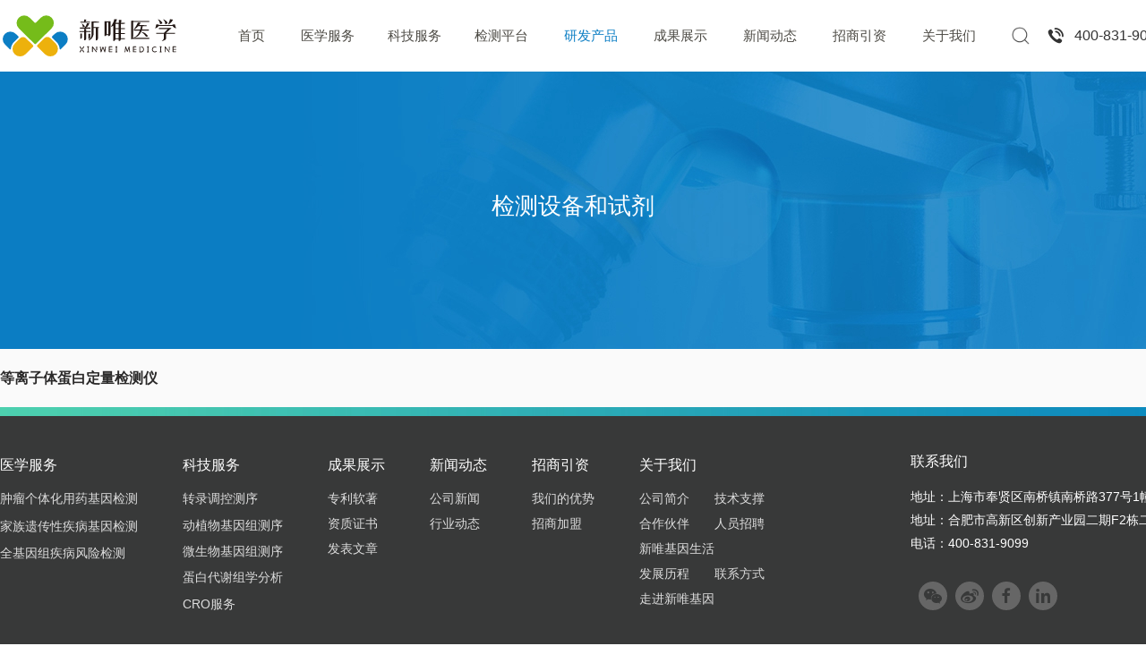

--- FILE ---
content_type: text/html; charset=UTF-8
request_url: http://www.ahnovel.cn/show_product.php?i_id=442&parent_i_id=442
body_size: 4992
content:
<script src="js/uaredirect.js" type="text/javascript" charset="utf-8"></script> 
 <script type="text/javascript">uaredirect("http://www.ahnovel.cn/mobile/");</script>
 
 
<!doctype html>
<html>
<head>
<meta charset="utf-8">
<meta name="viewport" content="width=device-width, initial-scale=1.0, maximum-scale=1, minimum-scale=1, user-scalable=no">
<title>等离子体蛋白定量检测仪_联系我们-合肥新唯基因科技有限公司</title>
<meta name="keywords" content="合肥新唯基因科技有限公司" />
<meta name="description" content="合肥新唯基因科技有限公司"  />
<link rel="stylesheet" type="text/css" href="css/style.css?v=223463">
<link rel="stylesheet" type="text/css" href="css/swiper.min.css">
<link rel="stylesheet" type="text/css" href="css/a_aos.css">
<script type="text/javascript" src="js/jquery-1.8.3.min.js"></script>
<script type="text/javascript" src="js/swiper.min.js"></script>
<script type="text/javascript" src="js/JavaScript.js"></script>
<script src="js/a_aos.js"></script>
</head>

<body><div class="mainFilter"></div>
<div class="wrapper">
  <div class="header">
    <div class="wrap">
      <div class="logo"><a href="index.php"><img src="images/logo_w.svg" alt="" class="logo1"><img src="images/logo.svg" alt="" class="logo2"></a></div>
      <div class="tel-info">400-831-9099</div>
      <div class="search">
        <div class="searchBtn" style="display: block;"></div>
        <div class="searchBar">
          <div class="inpubox">
            <form action="search.php" method="get" target="_blank">
              <input type="button" id="but"  >
              <div class="closeBtn"></div>
              <div class="inpu">
                <input type="text" id="q" name="key_word" placeholder="输入你想搜索的内容...">
              </div>
            </form>
          </div>
        </div>
      </div>
      <script type="text/javascript">
			$('#q').bind('input propertychange', function() {
				var q = $("#q").val();
				if (!q) {
					return false;
				}
				$.ajax({
					url: '/index.php?m=search&c=index&a=ajax_input',
					data: {"q":q},
					dataType: 'json',
					success: function (res) {
						if (res.status == 1) {
							$("#fokeys").html(res.html);
						}
					}
				})
			});
			</script>
      <div class="menuBtn"> <span class="line1"></span> <span class="line2"></span> <span class="line3"></span> </div>
      <div class="nav">
        <div class="logo"><img src="images/logo.png" alt=""></div>
        

<ul>
   
  <li       ><a href="index.php">首页</a></li>
  
     
  <li class="down     "> <a>医学服务</a>
    <div class="sub2 sub" style="display: none;">
      <div class="wrap clearfix" >
         
                     
      
        <div class="fl" style="width:260px;">
          <dl class="list-t" style="width:260px;">
            <dt>肿瘤个体化用药基因检测</dt>
                           
              <dd><a href="show_product.php?i_id=223&parent_i_id=139" target="_blank"  >肺癌</a></dd>
            
                           
              <dd><a href="show_product.php?i_id=230&parent_i_id=140" target="_blank"  >结直肠癌</a></dd>
            
                           
              <dd><a href="show_product.php?i_id=237&parent_i_id=154" target="_blank"  >乳腺癌</a></dd>
            
                           
              <dd><a href="show_product.php?i_id=214&parent_i_id=163" target="_blank"  >妇科肿瘤（卵巢癌/子宫内膜癌/宫颈癌）</a></dd>
            
                           
              <dd><a href="show_product.php?i_id=290&parent_i_id=162" target="_blank"  >消化系统（胃癌/食管癌/胃肠间质瘤/胰腺癌）</a></dd>
            
                           
              <dd><a href="show_product.php?i_id=292&parent_i_id=161" target="_blank"  >泌尿系统肿瘤（肾癌/膀胱癌/前列腺癌）</a></dd>
            
                           
              <dd><a href="show_product.php?i_id=304&parent_i_id=160" target="_blank"  >肝胆肿瘤（肝癌/胆管胆囊癌）</a></dd>
            
                           
              <dd><a href="show_product.php?i_id=217&parent_i_id=159" target="_blank"  >甲状腺癌</a></dd>
            
                           
              <dd><a href="show_product.php?i_id=316&parent_i_id=158" target="_blank"  >黑色素瘤</a></dd>
            
                           
              <dd><a href="show_product.php?i_id=323&parent_i_id=157" target="_blank"  >头颈部肿瘤</a></dd>
            
                           
              <dd><a href="show_product.php?i_id=330&parent_i_id=156" target="_blank"  >脑胶质瘤</a></dd>
            
                           
              <dd><a href="show_product.php?i_id=337&parent_i_id=155" target="_blank"  >实体肿瘤</a></dd>
            
                      
            
          </dl>
        </div>
                     
      
        <div class="fl" style="width:260px;">
          <dl class="list-t" style="width:260px;">
            <dt>家族遗传性疾病基因检测</dt>
                           
              <dd><a href="show_product.php?i_id=344&parent_i_id=148" target="_blank"  >全外显子基因检测（NGS）</a></dd>
            
                           
              <dd><a href="show_product.php?i_id=352&parent_i_id=198" target="_blank"  >FLCN基因检测</a></dd>
            
                      
            
          </dl>
        </div>
                     
      
        <div class="fl" style="width:260px;">
          <dl class="list-t" style="width:260px;">
            <dt>病原微生物基因检测</dt>
                           
              <dd><a href="show_product.php?i_id=518&parent_i_id=517" target="_blank"  >病原微生物检测方案</a></dd>
            
                      
            
          </dl>
        </div>
                     
      
        <div class="fl" style="width:260px;">
          <dl class="list-t" style="width:260px;">
            <dt>易感基因检测</dt>
                           
              <dd><a href="show_product.php?i_id=358&parent_i_id=203" target="_blank"  >TP53基因</a></dd>
            
                           
              <dd><a href="show_product.php?i_id=362&parent_i_id=202" target="_blank"  >烟酒损伤</a></dd>
            
                           
              <dd><a href="show_product.php?i_id=375&parent_i_id=199" target="_blank"  >男性高发肿瘤12项</a></dd>
            
                           
              <dd><a href="show_product.php?i_id=381&parent_i_id=151" target="_blank"  >女性高发肿瘤15项</a></dd>
            
                      
            
          </dl>
        </div>
                 
        
      </div>
    </div>
  </li>
     <li class="down     "> <a>科技服务</a>
    <div class="sub2 sub nav2" style="display: none;">
      <div class="wrap clearfix" >
         
                     
      
        <div class="fl" style="width:260px;">
          <dl class="list-t" style="width:260px;">
            <dt>转录调控测序</dt>
                           
              <dd><a href="show_product.php?i_id=389&parent_i_id=206"  >真核有参转录组测序</a></dd>
            
                           
              <dd><a href="show_product.php?i_id=529&parent_i_id=529"  >真核无参转录组测序</a></dd>
            
                           
              <dd><a href="show_product.php?i_id=533&parent_i_id=533"  >原核转录组测序</a></dd>
            
                           
              <dd><a href="show_product.php?i_id=371&parent_i_id=207"  >lncRNA测序</a></dd>
            
                           
              <dd><a href="show_product.php?i_id=373&parent_i_id=208"  >small RNA测序</a></dd>
            
                           
              <dd><a href="show_product.php?i_id=530&parent_i_id=530"  >circRNA测序</a></dd>
            
                           
              <dd><a href="show_product.php?i_id=531&parent_i_id=531"  >全转录组测序</a></dd>
            
                           
              <dd><a href="show_product.php?i_id=532&parent_i_id=532"  >外泌体miRNA测序</a></dd>
            
                      
            
          </dl>
        </div>
                     
      
        <div class="fl" style="width:260px;">
          <dl class="list-t" style="width:260px;">
            <dt>动植物基因组测序</dt>
                           
              <dd><a href="show_product.php?i_id=129&parent_i_id=128"  >全外显子测序</a></dd>
            
                           
              <dd><a href="show_product.php?i_id=146&parent_i_id=136"  >全基因组重测序</a></dd>
            
                           
              <dd><a href="show_product.php?i_id=540&parent_i_id=540"  >简化基因组测序</a></dd>
            
                           
              <dd><a href="show_product.php?i_id=541&parent_i_id=541"  >BSA</a></dd>
            
                           
              <dd><a href="show_product.php?i_id=542&parent_i_id=542"  >GWAS</a></dd>
            
                      
            
          </dl>
        </div>
                     
      
        <div class="fl" style="width:260px;">
          <dl class="list-t" style="width:260px;">
            <dt>微生物基因组测序</dt>
                           
              <dd><a href="show_product.php?i_id=392&parent_i_id=209"  >16S、18S、ITS等扩增子测序</a></dd>
            
                           
              <dd><a href="show_product.php?i_id=534&parent_i_id=534"  >宏基因组测序</a></dd>
            
                           
              <dd><a href="show_product.php?i_id=535&parent_i_id=535"  >宏病毒组测序</a></dd>
            
                           
              <dd><a href="show_product.php?i_id=536&parent_i_id=536"  >细菌基因组测序</a></dd>
            
                           
              <dd><a href="show_product.php?i_id=537&parent_i_id=537"  >真菌基因组测序</a></dd>
            
                           
              <dd><a href="show_product.php?i_id=538&parent_i_id=538"  >细菌基因组重测序</a></dd>
            
                           
              <dd><a href="show_product.php?i_id=539&parent_i_id=539"  >真菌基因组重测序</a></dd>
            
                      
            
          </dl>
        </div>
                     
      
        <div class="fl" style="width:260px;">
          <dl class="list-t" style="width:260px;">
            <dt>蛋白代谢组学分析</dt>
                           
              <dd><a href="show_product.php?i_id=395&parent_i_id=212"  >DIA蛋白组学</a></dd>
            
                           
              <dd><a href="show_product.php?i_id=402&parent_i_id=401"  >Label free蛋白质组分析</a></dd>
            
                           
              <dd><a href="show_product.php?i_id=404&parent_i_id=210"  >TMT</a></dd>
            
                           
              <dd><a href="show_product.php?i_id=398&parent_i_id=211"  >iTRAQ</a></dd>
            
                           
              <dd><a href="show_product.php?i_id=543&parent_i_id=543"  >修饰蛋白组定量</a></dd>
            
                           
              <dd><a href="show_product.php?i_id=567&parent_i_id=545"  >靶向代谢组</a></dd>
            
                           
              <dd><a href="show_product.php?i_id=561&parent_i_id=544"  >非靶向代谢组</a></dd>
            
                      
            
          </dl>
        </div>
                     
      
        <div class="fl" style="width:260px;">
          <dl class="list-t" style="width:260px;">
            <dt>CRO服务</dt>
                           
              <dd><a href="show_product.php?i_id=559&parent_i_id=559"  >细胞实验技术服务</a></dd>
            
                           
              <dd><a href="show_product.php?i_id=558&parent_i_id=558"  >免疫组化</a></dd>
            
                           
              <dd><a href="show_product.php?i_id=557&parent_i_id=557"  >重组蛋白表达服务</a></dd>
            
                           
              <dd><a href="show_product.php?i_id=556&parent_i_id=556"  >蛋白表达纯化</a></dd>
            
                           
              <dd><a href="show_product.php?i_id=555&parent_i_id=555"  >ELISA</a></dd>
            
                           
              <dd><a href="show_product.php?i_id=546&parent_i_id=546"  >外泌体miRNA定量</a></dd>
            
                           
              <dd><a href="show_product.php?i_id=547&parent_i_id=547"  >全外显子测序分析</a></dd>
            
                           
              <dd><a href="show_product.php?i_id=548&parent_i_id=548"  >QPCR技术服务</a></dd>
            
                           
              <dd><a href="show_product.php?i_id=549&parent_i_id=549"  >ddPCR技术服务</a></dd>
            
                           
              <dd><a href="show_product.php?i_id=550&parent_i_id=550"  >Western blot</a></dd>
            
                           
              <dd><a href="show_product.php?i_id=551&parent_i_id=551"  >菌种鉴定</a></dd>
            
                           
              <dd><a href="show_product.php?i_id=552&parent_i_id=552"  >单基因检测</a></dd>
            
                           
              <dd><a href="show_product.php?i_id=553&parent_i_id=553"  >组织铁含量检测</a></dd>
            
                      
            
          </dl>
        </div>
                 
        
      </div>
    </div>
  </li>
  
  
     
   <li class="   "> <a href="list_txt.php?c_id=37">检测平台</a>
	 <div class="sub2 sub nav2" style="display: none;">
      <div class="wrap clearfix" >
         <div class="fl" style="width:260px;"><dl class="list-t" style="width:260px;"> <dd><a href="show.php?i_id=480"  >数字PCR仪</a></dd>
  <dd><a href="show.php?i_id=439"  >Illumina Novaseq 测序系统</a></dd>
  <dd><a href="show.php?i_id=438"  >MGISEQ-200测序系统</a></dd>
</dl></div> <div class="fl" style="width:260px;"><dl class="list-t" style="width:260px;"> <dd><a href="show.php?i_id=437"  >lllumina Nextseq  测序系统</a></dd>
  <dd><a href="show.php?i_id=436"  >Ion Proton测序系统</a></dd>
  <dd><a href="show.php?i_id=440"  >荧光定量PCR仪</a></dd>
</dl></div>       </div>
    </div>
  </li>
  
  
     <li class=" on "> <a href="list_txt.php?c_id=47">研发产品</a>
    <div class="sub2 sub nav2" style="display: none;">
      <div class="wrap clearfix" >
         
                     
      
        <div class="fl" style="width:260px;">
          <dl class="list-t" style="width:260px;">
            <dt>检测试剂</dt>
                           
              <dd><a href="show_product.php?i_id=460&parent_i_id=459"  >转基因抗草甘膦CP4 EPSPS蛋白快速检测</a></dd>
            
                           
              <dd><a href="show_product.php?i_id=376&parent_i_id=376"  >钙卫蛋白检测试剂盒</a></dd>
            
                      
            
          </dl>
        </div>
                     
      
        <div class="fl" style="width:260px;">
          <dl class="list-t" style="width:260px;">
            <dt>检测设备</dt>
                           
              <dd><a href="show_product.php?i_id=377&parent_i_id=377"  >空芯光纤荧光核酸检测仪</a></dd>
            
                           
              <dd><a href="show_product.php?i_id=443&parent_i_id=443"  >外泌体定量检测仪</a></dd>
            
                           
              <dd><a href="show_product.php?i_id=442&parent_i_id=442"  >等离子体蛋白定量检测仪</a></dd>
            
                      
            
          </dl>
        </div>
                 
        
      </div>
    </div>
    </li>
     <li class="   "> <a href="list_honor.php?c_id=70">成果展示</a>
    <ul class="sub1 sub">
                <li><a  href="list_honor.php?c_id=70"  >专利软著</a></li> 
               <li><a  href="list_honor.php?c_id=65"  >资质证书</a></li> 
               <li><a  href="about.php?i_id=357"  >发表文章</a></li> 
          </ul>
  </li>
     <li class="   "><a href="list_txt.php?c_id=18">新闻动态</a>
    <ul class="sub1 sub">
                <li><a  href="list_txt.php?c_id=18"  >公司新闻</a></li> 
               <li><a  href="list_txt.php?c_id=43"  >行业动态</a></li> 
          </ul>
  </li>
     <li class="   "> <a href="about.php?i_id=152">招商引资</a>
    <ul class="sub1 sub">
                <li><a  href="about.php?i_id=152"  >我们的优势</a></li> 
               <li><a  href="join.php?c_id=42"  >招商加盟</a></li> 
          </ul>
  </li>
     <li class=""> <a href="about_us.php?c_id=1">关于我们</a>
<div class="sub3 sub">
      <div class="wrap clearfix">
	<div class="box">
	<dl class="fl clearfix list-t4">
  <dt><img src="http://www.ahnovel.cn/upload/image/20200903/20200903162631_24499.jpg" width="300" height="180" alt="联系我们-合肥新唯基因科技有限公司"></dt>
 <dd><p>新唯医学成立于2016年，旗下拥有新唯基因研发中心、新唯医学检验实验室及上海新唯生物科技有限公司。聚焦国家级高新技术企业，专注于打造临床分子病理检测服务推广、IVD试剂盒研发和生产、IVD检测仪器研发和生产，三位一体的发展格局，同时形成产、学、研、用高科技成果转化平台，依托安德森癌症中心、霍普金斯医学院、范德堡大学分子病理、中国科学技术大学、安徽医科大学等的学术与技术支持，秉承产学研一体化优势，研发和生产IVD系列产品，通过独立医学实验室为全球医药研发及各类医疗机构提供各种医学检验服务。通过多年沉淀，研发体系完善，拥有超60+项核心技术， 20+种自主研发检测试剂盒，1种自主研发检测仪器。 </p> </dd>
</dl>
<ul class="two_list"><li style="background-image:url(http://www.ahnovel.cn/images/about_icon1.png)"><a href="about_us.php?c_id=7">公司简介</a></li> 
<li style="background-image:url(http://www.ahnovel.cn/images/about_icon2.png)"><a href="about.php?i_id=453">技术支撑</a></li> 
<li style="background-image:url(http://www.ahnovel.cn/images/about_icon3.png)"><a href="cooperation.php?c_id=36">合作伙伴</a></li> 
<li style="background-image:url(http://www.ahnovel.cn/images/about_icon5.png)"><a href="job.php?c_id=38">人员招聘</a></li> 
<li style="background-image:url(http://www.ahnovel.cn/images/about_icon6.png)"><a href="job.php?c_id=38#life">新唯基因生活</a></li> 
</ul><ul class="two_list"><li style="background-image:url(http://www.ahnovel.cn/images/about_icon7.png)"><a href="about_us.php?c_id=7#course">发展历程</a></li> 
<li style="background-image:url(http://www.ahnovel.cn/images/about_icon8.png)"><a href="contact_us.php?c_id=33">联系方式</a></li> 
<li style="background-image:url(http://www.ahnovel.cn/upload/image/20210628/20210628141024_90436.png)"><a href="https://v.qq.com/x/page/i32558xuhls.html">走进新唯基因</a></li> 
</ul></div></div></div>
  </li>
</ul>        <div class="bottom">
          <center>
            <a href="tel:400-831-9099" class="dh">400-831-9099</a>
          </center>
        </div>
      </div>
    </div>
  </div>  <!--head end-->
  <div class="container">
   <div class="nybanner" style="background-image:url(http://www.ahnovel.cn/upload/image/20230224/20230224154636_15721.jpg)">
<div class="box"><h3>检测设备和试剂</h3><!--<p>News</p>--></div>
</div>
    <div class="pro_nav">
      <div class="wrap">
        <div class="title">
          <h3>等离子体蛋白定量检测仪</h3>
        </div>
        <div class="pro_navlist">
        
                  </div>
      </div>
    </div>
    
    
    <div class="jsptbox">

                  	
     </div>

     
     
  </div>
  <div class="footer">
    <div class="wrap">
      <div class="f_nav">
        <div class="list"> <a href="" class="tit">医学服务</a>
          <ul>
            <li><a href="" target="_blank">肿瘤个体化用药基因检测</a></li>
            <li><a href="" target="_blank">家族遗传性疾病基因检测</a></li>
            <li><a href="" target="_blank">全基因组疾病风险检测</a></li>
          </ul>
        </div>
        <div class="list"> <a href="" class="tit">科技服务</a>
          <ul>
            <li><a href="" target="_blank">转录调控测序</a></li>
            <li><a href="" target="_blank">动植物基因组测序</a></li>
            <li><a href="" target="_blank">微生物基因组测序</a></li>
            <li><a href="" target="_blank">蛋白代谢组学分析</a></li>
            <li><a href="" target="_blank">CRO服务</a></li>
          </ul>
        </div>
        <div class="list"> <a href="list_honor.php?c_id=70" class="tit">成果展示</a>
          <ul>
                           <li><a  href="list_honor.php?c_id=70"  >专利软著</a></li> 
                           <li><a  href="list_honor.php?c_id=65"  >资质证书</a></li> 
                           <li><a  href="about.php?i_id=357"  >发表文章</a></li> 
                        
          </ul>
        </div>
        <div class="list"> <a href="list_txt.php?c_id=18" class="tit">新闻动态</a>
          <ul>
                           <li><a  href="list_txt.php?c_id=18"  >公司新闻</a></li> 
                           <li><a  href="list_txt.php?c_id=43"  >行业动态</a></li> 
                      </ul>
        </div>
        <div class="list"> <a href="about.php?i_id=152" class="tit">招商引资</a>
          <ul>
                           <li><a  href="about.php?i_id=152"  >我们的优势</a></li> 
                           <li><a  href="join.php?c_id=42"  >招商加盟</a></li> 
                      </ul>
        </div>
        <div class="list"> <a href="about_us.php?c_id=1" class="tit">关于我们</a>
          <ul>
                           <li><a  href="about_us.php?c_id=7"  >公司简介</a></li> 
                           <li><a  href="about.php?i_id=453"  >技术支撑</a></li> 
                           <li><a  href="cooperation.php?c_id=36"  >合作伙伴</a></li> 
                           <li><a  href="job.php?c_id=38"  >人员招聘</a></li> 
                           <li><a  href="job.php?c_id=38#life"  >新唯基因生活</a></li> 
                           <li><a  href="about_us.php?c_id=7#course"  >发展历程</a></li> 
                           <li><a  href="contact_us.php?c_id=33"  >联系方式</a></li> 
                           <li><a  href="https://v.qq.com/x/page/i32558xuhls.html"  >走进新唯基因</a></li> 
                      </ul>
        </div>
      </div>
      <div class="f_lxwm">
        <div class="f_tel">
          <h3 class="">联系我们</h3>
         <p>
	<span style="white-space:normal;">地址：上海市奉贤区南桥镇南桥路377号1幢</span><br />
        地址：合肥市高新区创新产业园二期F2栋二层
</p>
<p>
	电话：400-831-9099
</p>        </div>
        <div class="share">
          <div class="s">
            <div class="qrcode"><span><img src="images/f_ewm.jpg" alt=""></span></div>
            <a href="#">
            <div class="pic"></div>
            </a> </div>
          <div class="s">
            <div class="qrcode"><span><img src="images/f_ewm.jpg" alt=""></span></div>
            <a href="#">
            <div class="pic"></div>
            </a> </div>
          <div class="s"> <a href="">
            <div class="pic"></div>
            </a> </div>
          <div class="s"> <a href="">
            <div class="pic"></div>
            </a> </div>
        </div>
      </div>
    </div>
  </div>
<div class="Copyright">
  <div class="wrap">
    Copyright &copy; 2020&nbsp;<span style="white-space:normal;">上海新唯生物科技有限公司&nbsp;&nbsp;</span>合肥新唯基因科技有限公司&nbsp; 版权所有&nbsp; 网站备案/许可证号：<a href="https://beian.miit.gov.cn/" target="_blank">皖ICP备17001847号-1</a><br />
                     <a href="http://www.beian.gov.cn/portal/registerSystemInfo?recordcode=34019202001950" target="_blank"><img src="http://www.ahnovel.cn/images/ga_beian.png" />皖公网安备 34019202001950号</a>  </div>
</div>   
  <!----> 
</div>
 

<script>
AOS.init({  easing: 'ease-out-back', duration: 600,});
</script>
</body>
</html>


--- FILE ---
content_type: text/css
request_url: http://www.ahnovel.cn/css/style.css?v=223463
body_size: 15613
content:
@charset "utf-8";
/* CSS Document */
body,div,h1,h2,h3,h4,h5,h6,hr,p,blockquote,dl,dt,dd,ul,ol,li,pre,form,fieldset,legend,button,input,textarea,th,td,a,img{margin: 0; padding: 0; border: none;}
body{background: #fff; font-family: "Microsoft YaHei", "Arial"; font-size: 12px; color: #333333; font-weight: normal;}
textarea,input{font-family: "Microsoft YaHei", "Arial"; color: #333333; font-size: 12px; padding: 0; margin: 0; outline: none; -webkit-appearance: none;}
input[type="checkbox"],input[type="radio"]{appearance: none; -moz-appearance: none; -webkit-appearance: none;}
select,input:focus,textarea:focus{outline: none;}
select::-ms-expand{display: none;}
article,aside,dialog,footer,header,section,footer,nav,figure,menu{display: block;}
ol,ul,li{list-style: none;}
h1,h2,h3,h4,h5,h6{font-size: 12px; color: #333333; font-weight: normal;}
a,a:link,a:visited,a:focus,a:active,a:hover{font-family: "Microsoft YaHei", "Arial"; color: #333333; font-size: 12px; text-decoration: none;}
a:hover{color:#0C7EC4;*text-decoration: underline;}
html,body{min-height: 101%;}
body.hide{overflow: hidden;}
::-webkit-scrollbar {width:8px;height:8px;background:#f1f1f1;}
::-webkit-scrollbar-track {border-radius:10px; background:#f1f1f1}
::-webkit-scrollbar-thumb {border-radius:10px;background:#c1c1c1;}
::selection{background:#0C7EC4;color:#fff;}
::-moz-selection{background:#0C7EC4;color:#fff;}
::-webkit-selection{background:#0C7EC4;color:#fff;}
.tx:after,.clearfix:after{content: ""; height: 0; display: block; clear: both;}
.wrap{max-width: 1300px; margin: 0 auto; width: 100%; box-sizing: border-box;position: relative;}
.wrap:after{content: ""; height: 0; display: block; clear: both;}
@media screen and (max-width:1920px){
 .wrap{max-width: 1300px;width:93.75vw;min-width:1300px;}
}
@font-face {
	font-family:BarlowCondensed-Bold; src:url(../fonts/BarlowCondensed-Bold.ttf);
}
@font-face {font-family: "iconfont";
  src: url('../fonts/iconfont.eot?t=1597894535569'); /* IE9 */
  src: url('../fonts/iconfont.eot?t=1597894535569#iefix') format('embedded-opentype'), /* IE6-IE8 */
  url('[data-uri]') format('woff2'),
  url('../fonts/iconfont.woff?t=1597894535569') format('woff'),
  url('../fonts/iconfont.ttf?t=1597894535569') format('truetype'), /* chrome, firefox, opera, Safari, Android, iOS 4.2+ */
  url('../fonts/iconfont.svg?t=1597894535569#iconfont') format('svg'); /* iOS 4.1- */
}
/*.icon{width: 1em;height: 1em;vertical-align: -0.15em;fill: currentColor;overflow: hidden;}*/

.col,.row{width: 100%; box-sizing: border-box;}
.col:after,.row:after,.clearfix:after{content: ""; height: 0; display: block; clear: both;}
.l,.fl{float: left;}
.r,.fr{float: right;}
.article{line-height: 30px; font-size: 15px; color: #777777; text-align: justify;}
.article img{max-width: 100%;}
.mainFilter{width: 100%; height: 100%; position: fixed; top: 0; left: 0; bottom: 0; right: 0; z-index: 9; display: none; background: rgba(0,0,0,0.6);}
.wrapper{width: 100%; box-sizing: border-box; overflow: hidden;}

.header{width: 100%;height: 80px;position: fixed;top: 0;left: 0;z-index: 90;background: #fff;}
.header.static{position: relative;}
.header .logo{float: left;overflow: hidden;margin: 0;height: 80px; width: 200px;display: flex;justify-content: center;align-items: center;transition-duration: 0.4s; -webkit-transition-duration: 0.4s;-moz-transition-duration: 0.4s; -ms-transition-duration: 0.4s; -o-transition-duration: 0.4s;}
.header .logo .logo2{ display: block;}
.header .logo .logo1{display: none;}
.header .logo img {*max-width: 80%;width: 100%;display: block;}
/*搜索*/
.header .search,.header .tel-info{float: right;position: relative;}
.header .tel-info{color:#333333;font-size:16px;height:80px;line-height: 80px;background:url(../images/top_tel_icon2.png)no-repeat center left;padding-left:30px;}
.header .search .searchBtn::after{content:"";width: 1px;height: 10px;background: #e5e0e0;position: absolute;left: 0;top: 13px;z-index: 2;}
.header .search .searchBtn{width: 60px;background: url(../images/search.png) no-repeat center;background-size: 20px auto;padding: 0;height: 80px;position: relative;cursor: pointer;}
.header .search .searchBtn::after{display: none;}
.header .search .searchBar{width:900px;position: absolute;right:5px;top:20px;z-index: 95;*background: #fff;box-sizing: border-box;padding: 0 18px 15px 18px;display: none;}
.header .search .searchBar.open{display:block;top: 10px;}
.header .search .searchBar .inpubox:after{content: "";height: 0;display: block;clear: both;}
.header .search .searchBar .inpubox .closeBtn,.header .search .searchBar .inpubox #but{width: 34px;height: 55px;cursor: pointer;background: url(../images/search.png) no-repeat center;background-size: 20px auto;float: left;transition-duration: 0.4s;-webkit-transition-duration: 0.4s;-moz-transition-duration: 0.4s;-ms-transition-duration: 0.4s;-o-transition-duration: 0.4s;}
.header .search .searchBar .inpubox .closeBtn{width: 36px;background-image: url(../images/closeBtn.png);float: right;}
.header .search .searchBar .inpubox .closeBtn:hover{transform: rotate(180deg);-webkit-transform: rotate(180deg);-ms-transform: rotate(180deg);-o-transform: rotate(180deg);-moz-transform: rotate(180deg);}
.header .search .searchBar .inpubox .inpu{padding: 0 36px 0 68px;box-sizing: border-box;*background: url(../images/search.png) no-repeat left center;background-size: 20px auto;}
.header .search .searchBar .inpubox .inpu input{width: 100%;height: 55px;line-height: 55px;font-size: 14px;color: #666;background:none;color: #333333;}
.header .search .searchBar .inpubox .inpu input::-webkit-input-placeholder{color: #333333;}
.header .search .searchBar .inpubox .inpu input:-moz-placeholder{color: #333333;}
.header .search .searchBar .inpubox .inpu input::-moz-placeholder{color: #333333;}
.header .search .searchBar .inpubox .inpu input:-ms-input-placeholder{color: #333333;}
.header .search .searchBar ul{margin-top: 28px;}
.header .search .searchBar ul li{margin-bottom: 6px;}
.header .search .searchBar ul li a{display: block;height: 38px;line-height: 38px;text-indent: 58px;font-size: 14px;color: #595959;overflow: hidden;display: -webkit-box;-webkit-line-clamp: 1;-webkit-box-orient: vertical;word-break: break-all;}
.header .search .searchBar ul li a:hover{background: #f3f3f3;}
.header .shopping,.header .nav .tit,.header .menuBtn{display: none;}
.header .shopping{background-size: 20px auto;}
/*导航*/
.header .nav{float: right;margin-left: 0;}
.header .nav .logo,.header .nav .bottom{display: none;}
.header .nav > ul{margin:0!important; padding:0!important}
.header .nav > ul:after{content:'';display:block;overflow: hidden; clear: both }
.header .nav > ul > li{float: left;position: relative;margin-right: 58px;margin-right: 0px;}
.header .nav > ul > li:last-child{margin-right: 0;}
.header .nav > ul > li.down > a{*background: url(../images/nav_list1.png) no-repeat right 0 center;padding-right: 17px;}
.header .nav > ul > li > a{font-size: 15px;display: block;overflow: hidden;transition-duration: 0.4s;-webkit-transition-duration: 0.4s;-moz-transition-duration: 0.4s;-ms-transition-duration: 0.4s;-o-transition-duration: 0.4s;padding: 0 20px; height: 80px;line-height: 80px;color:#4c4a44;}
.header .nav > ul > li.on > a{color: #0C7EC4;}
.header .nav > ul > li:hover{background:rgba(255,255,255,0.3);}
.header .nav > ul > li:after{position: absolute;content:'';bottom:0;left:0%; width:0%; height: 2px;background:#ffffff;transition-duration: 0.4s;-webkit-transition-duration: 0.4s;-moz-transition-duration: 0.4s;-ms-transition-duration: 0.4s;-o-transition-duration: 0.4s;}
.header .nav > ul > li:hover:after { width: 100%;}
.header .nav > ul > li:after {background: #0C7EC4;}
.header .nav .sub1{margin:0!important; padding:0!important}
.header .nav .sub1{*min-width: 160px;width:100%;position: absolute;top: 80px;left: 50%;transform: translate(-50%, 0);-webkit-transform: translate(-50%, 0);-moz-transform: translate(-50%, 0);-ms-transform: translate(-50%, 0);-o-transform: translate(-50%, 0);z-index: 90;display: none;}
.header .nav .sub1 li{margin-top: 1px;background: rgba(255,255,255,0.9);}
.header .nav .sub1 li a{display: block;height: 40px;line-height: 40px;text-align: center;font-size: 14px;color:#4c4a44;white-space: nowrap;padding: 0 12px;}
.header .nav .sub1 li a:hover{color: #0C7EC4;}
.header .nav .sub2{width: 100%;position: fixed;top: 80px;left: 0;z-index: 90;display: none;max-height: 510px;overflow: auto;background: rgba(255,255,255,0.9);background: #fff\9; box-shadow: 0 3px 4px rgba(0,0,0,0.3);}
.header .nav .sub2 .wrap{padding: 50px 0; width:1200px; }
.header .nav .sub2 .wrap .fl:nth-child(1){margin-left:130px;}
.header .nav .sub2 .wrap .fl{margin-right: 80px;width:auto!important;}
.header .nav .sub2 .wrap .fl .list-t{width:auto!important;}
.header .nav .sub2 .list-t dt{font-size:15px;color:#0C7EC4;margin-bottom:19px;}
.header .nav .sub2 .list-t dt.list-t-c{background:url(../img/v-hr-c.jpg) no-repeat left center;}
.header .nav .sub2 .list-t dd{font-size:13px;line-height:24px;}
.header .nav .sub2 .list-t dd a{color:#4c4a44;font-size:13px;}

.header .nav .sub2 .list-t dd a:hover{color:#0C7EC4;}
.header .nav .sub3{width: 100%;position: fixed;top: 80px;left: 0;z-index: 90;display: none;max-height: 510px;overflow: auto;background: rgba(255,255,255,0.9);background: #fff\9; box-shadow: 0 3px 4px rgba(0,0,0,0.3);}
.header .nav .sub3 .wrap{padding: 50px 0;}
.header .nav .sub3 .wrap{}
.header .nav .sub3 .wrap .box:after{content:'';display:block;overflow: hidden; clear: both }
.header .nav .sub3 .wrap .box ul,.header .nav .sub3 .wrap .box dl,.header .nav .sub3 .wrap .box dl dt,.header .nav .sub3 .wrap .box dl dd{display:block;float:left;}
.header .nav .sub3 .wrap .box dl{width:900px;margin-right:60px;}
.header .nav .sub3 .wrap .box ul{margin: 0 60px 0 0px;}
.header .nav .sub3 .wrap .box dl dd{width:calc(100% - 350px);padding-top:20px;margin-left:30px;width: 570px; font-size: 13px; line-height: 26px; color: #4c4a44;text-align:justify;}
.header .nav .sub3 .wrap .box ul li{ padding-left:35px;background-repeat:no-repeat; background-position: center left;background-size:26px;}
.header .nav .sub3 .wrap .box ul li a{color: #4c4a44;text-decoration: none;font-size: 15px;line-height: 36px;}
.header .nav .sub3 .wrap .box ul li:hover a{color: #0C7EC4;}
.header .nav .sub3 .wrap .box ul:last-child { margin-right: 0;}


/*@media only screen and (max-width: 1400px){.header .nav{margin-left: 45px;}
.header .nav > ul > li{margin-right: 40px;}
.header .nav > ul > li:last-child{margin-right: 0;}
.header .search .searchBar{width: 920px;}}*/
/**/
.header_home{background:rgb(20 122 188 / 0.8);border-bottom: 0;height:100px;transition-duration: 0.4s;-webkit-transition-duration: 0.4s;-moz-transition-duration: 0.4s;-ms-transition-duration: 0.4s;-o-transition-duration: 0.4s;}
.header_home .logo{height:100px;width:200px;margin-top:0;display:flex;justify-content: center;align-items: center;transition-duration: 0.4s;-webkit-transition-duration: 0.4s;-moz-transition-duration: 0.4s;-ms-transition-duration: 0.4s;-o-transition-duration: 0.4s;}
.header_home .logo img {max-width: 100%;}
.header_home .logo .logo1{display:block;}
.header_home .logo .logo2{display:none;}
.header_home .nav{float:right;margin-left:0;}
.header_home .nav > ul > li > a{color:#FFFFFF;padding:0 20px;height:100px;line-height:100px;}
.header_home .tel-info{color:#FFFFFF;line-height:auto;height:auto;margin:0;height:100px;background-image: url(../images/top_tel_icon.png);display:flex;justify-content: center;align-items: center;transition-duration: 0.4s;-webkit-transition-duration: 0.4s;-moz-transition-duration: 0.4s;-ms-transition-duration: 0.4s;-o-transition-duration: 0.4s;}
.header_home .search .searchBtn{margin:0;height:100px;background-image: url(../images/search2.png);display:flex;justify-content: center;align-items: center;transition-duration: 0.4s;-webkit-transition-duration: 0.4s;-moz-transition-duration: 0.4s;-ms-transition-duration: 0.4s;-o-transition-duration: 0.4s;}
.header_home .nav > ul > li.on > a{color:#FFFFFF;}
.header_home .nav .sub2,.header_home .nav .sub1,.header_home .nav .sub3{top:100px;}
.header_home .nav > ul > li:hover:after{width: 0%;}
.header_home .search .searchBar .inpubox #but{background-image: url(../images/search2.png);}
.header_home .search .searchBar .inpubox .closeBtn{background-image: url(../images/closeBtn2.png);}
.header_home .search .searchBar .inpubox .inpu input::-webkit-input-placeholder{color: #FFFFFF;}
.header_home .search .searchBar .inpubox .inpu input:-moz-placeholder{color: #FFFFFF;}
.header_home .search .searchBar .inpubox .inpu input::-moz-placeholder{color: #FFFFFF;}
.header_home .search .searchBar .inpubox .inpu input:-ms-input-placeholder{color: #FFFFFF;}
.header_home .search .searchBar .inpubox .inpu input{color: #FFFFFF;}
.header_home .search .searchBar.open{top:20px;}
/**/
.nav-hide .header_home{height:80px;background:#FFFFFF;}
.nav-hide .header_home .logo{height:80px;width:150px;}
.nav-hide .header_home .logo .logo1{display:none;}
.nav-hide .header_home .logo .logo2{display:block;}
.nav-hide .header_home .logo img{*max-width:80%;}
.nav-hide .header_home .nav > ul > li > a{height:80px;line-height:80px;color:#333333;}
.nav-hide .header_home .tel-info{height:80px;color:#333333;background-image:url(../images/top_tel_icon2.png);}
.nav-hide .header_home .search .searchBtn{height:80px;color:#333333;background-image: url(../images/search.png);}
.nav-hide .header_home .nav > ul > li.on > a{color:#333333;}
.nav-hide .header_home .nav .sub2{top:80px;border-top:#d7d7d7 solid 1px;}
.nav-hide .header_home .nav .sub1,.nav-hide .header_home .nav .sub3{top:80px;}
.nav-hide .header .nav > ul > li:after{background:#0C7EC4;}
.nav-hide .header .nav > ul > li:hover:after{width:100%;}
.nav-hide .header .search .searchBar .inpubox .closeBtn{background-image: url(../images/closeBtn.png);}
.nav-hide .header .search .searchBar .inpubox #but{background-image: url(../images/search.png);}
.nav-hide .header .search .searchBar .inpubox .inpu input{color: #666;}
.nav-hide .header .search .searchBar .inpubox .inpu input::-webkit-input-placeholder{color: #333333;}
.nav-hide .header .search .searchBar .inpubox .inpu input:-moz-placeholder{color: #333333;}
.nav-hide .header .search .searchBar .inpubox .inpu input::-moz-placeholder{color: #333333;}
.nav-hide .header .search .searchBar .inpubox .inpu input:-ms-input-placeholder{color: #333333;}
.nav-hide .header .search .searchBar.open{top:10px;}
/**/
.banner .swiper-container .swiper-pagination{bottom:20px;}
.banner .swiper-container .swiper-pagination .swiper-pagination-bullet {width:10px;height:10px;border:solid 2px #FFFFFF;background:none;border-radius: 8px;opacity: 1;margin:0 8px;}
.banner .swiper-container .swiper-pagination .swiper-pagination-bullet-active{background:#FFFFFF;}
.banner .swiper-container .swiper-slide a{display:block;background-repeat: no-repeat; background-position: center; *background-size: cover;}
.banner .swiper-container .swiper-slide a img{opacity: 0;height:44.27vw;}
.banner .swiper-container .swiper-wrapper{height:44.27vw!important;}

.i_title{text-align:center;margin-bottom:60px;}
.i_title h3{font-size:24px;color:#0C7EC4;margin-bottom:15px;}
.i_title p{font-size:14px;color:#666666;}

.i_news{padding:70px 0 70px;}
.i_news .box:after{content:'';display:block;height:0;clear: both; overflow: hidden;}
.i_news .i_news_left{width:620px;float:left;}
.i_news .i_news_left .imgbox{margin-bottom:10px;}
.i_news .i_news_left .imgbox .swiper-container{padding-bottom:20px;}
.i_news .i_news_left .imgbox .swiper-container .swiper-pagination{bottom:0;}
.i_news .i_news_left .imgbox .swiper-wrapper .swiper-slide img{opacity: 0;max-width:100%;max-height:315px;}
.i_news .i_news_left .imgbox .swiper-wrapper .swiper-slide a{display:block;min-height:315px;background-repeat: no-repeat; background-position: center; background-size: cover;}
.i_news .i_news_left .item{margin-top:20px;transition-duration: 0.4s;-webkit-transition-duration: 0.4s;-moz-transition-duration: 0.4s;-ms-transition-duration: 0.4s;-o-transition-duration: 0.4s;}
.i_news .i_news_left .item:hover{-webkit-transform: translate(0px,-5px); -ms-transform: translate(0px,-5px); transform: translate(0px,-5px);}
.i_news .i_news_left .item .title{margin-bottom:20px;}
.i_news .i_news_left .item .title h3 {overflow: hidden;height: 21px;display: -webkit-box; -webkit-box-orient: vertical;-webkit-line-clamp: 1;margin-right:50px;}
.i_news .i_news_left .item .title h3 a{display:block;font-size:16px;}
.i_news .i_news_left .item .item_info{margin-bottom:0px;display:flex;justify-content: center;align-items: center;}
.i_news .i_news_left .item .item_info:after{content:'';display:block;overflow: hidden; height:0;clear: both;}
.i_news .i_news_left .item .item_info .time{float:left;padding:5px 0;padding-right:15px;}
.i_news .i_news_left .item .item_info .time .year{font-size:20px;color:#444444;display:block;}
.i_news .i_news_left .item .item_info .time .md{display:block;color:#b7b8b7;font-size:14px;}
.i_news .i_news_left .item .item_info .description{float:left;padding-left:20px;color:#979797;border-left:#e8e8e8 solid 1px; font-size:14px;line-height:24px;height: 50px;overflow: hidden;display: -webkit-box; -webkit-box-orient: vertical;-webkit-line-clamp: 2;}
.i_news .i_news_left .imgbox .swiper-button-next{background-image:url("data:image/svg+xml;charset=utf-8,%3Csvg%20xmlns%3D'http%3A%2F%2Fwww.w3.org%2F2000%2Fsvg'%20viewBox%3D'0%200%2027%2044'%3E%3Cpath%20d%3D'M0%2C22L22%2C0l2.1%2C2.1L4.2%2C22l19.9%2C19.9L22%2C44L0%2C22L0%2C22L0%2C22z'%20fill%3D'%230C7EC4'%2F%3E%3C%2Fsvg%3E");left:10px;right:auto}
.i_news .i_news_left .imgbox .swiper-button-prev{background-image:url("data:image/svg+xml;charset=utf-8,%3Csvg%20xmlns%3D'http%3A%2F%2Fwww.w3.org%2F2000%2Fsvg'%20viewBox%3D'0%200%2027%2044'%3E%3Cpath%20d%3D'M27%2C22L27%2C22L5%2C44l-2.1-2.1L22.8%2C22L2.9%2C2.1L5%2C0L27%2C22L27%2C22z'%20fill%3D'%230C7EC4'%2F%3E%3C%2Fsvg%3E");right:10px;left:auto}
.i_news .i_news_left .imgbox .swiper-pagination .swiper-pagination-bullet-active{background:#0C7EC4;}

.i_news .textbox{width:620px;float:right;}
.i_news .textbox .tab{padding:0 0 20px;}
.i_news .textbox .tab:after{content:'';display:block;height:0;clear: both; overflow: hidden;}
.i_news .textbox .tab dd{float:left;overflow: hidden;}
.i_news .textbox .tab dd a{color:#666666;display:inline-block;font-size:18px;padding:0 10px;}
.i_news .textbox .tab dd.active a{color:#0C7EC4;font-weight:600;}
.i_news .textbox .list{}
.i_news .textbox .list ul{display:none;}
.i_news .textbox .list ul.cur{display:block;}
.i_news .textbox ul li{padding:20px 50px 20px 5px;border-top:#eaeaea solid 1px;transition-duration: 0.4s;-webkit-transition-duration: 0.4s;-moz-transition-duration: 0.4s;-ms-transition-duration: 0.4s;-o-transition-duration: 0.4s;}
.i_news .textbox ul li:hover{-webkit-transform: translate(0px,-5px); -ms-transform: translate(0px,-5px); transform: translate(0px,-5px);}
.i_news .textbox ul li:last-child{border-bottom:#eaeaea solid 1px;}
.i_news .textbox ul li .item_info{*margin-bottom:20px;display:flex;justify-content: center;align-items: center;}
.i_news .textbox ul li .item_info:after{content:'';display:block;overflow: hidden; height:0;clear: both;}
.i_news .textbox ul li .item_info .time{float:left;padding:5px 0;padding-right:15px;*border-right:#e8e8e8 solid 1px; }
.i_news .textbox ul li .item_info .time .year{font-size:20px;color:#444444;display:block;}
.i_news .textbox ul li .item_info .time .md{display:block;color:#b7b8b7;font-size:14px;}
.i_news .textbox ul li .item_info .description{float:left;padding-left:20px;width:calc(100% - 90px);}
.i_news .textbox ul li .item_info .description h3{margin-bottom:5px;height: 21px;overflow: hidden;display: -webkit-box; -webkit-box-orient: vertical;-webkit-line-clamp: 1;}
.i_news .textbox ul li .item_info .description h3 a{display:block;font-size:16px;}
.i_news .textbox ul li .item_info .description p{color:#979797;font-size:14px;line-height:24px;height: 21px;overflow: hidden;display: -webkit-box; -webkit-box-orient: vertical;-webkit-line-clamp: 1;}

.i_Product{padding:70px 0 70px;position: relative;overflow: hidden;}
.i_Product .wrap{position:static;*z-index: 2;}
.i_Product .i_title h3{color:#FFFFFF;position: relative;z-index: 2;}
.i_Product .list ul:after{content:'';display:block;height:0;clear: both; overflow: hidden;}
.i_Product .list ul li{float:left;width:13.33%;margin:0 10%;text-align:center;color:#FFFFFF;position: relative;z-index: 2;}
.i_Product .list ul li .number{margin-bottom:10px;}
.i_Product .list ul li .number .counterDX{font-size:60px;font-weight:600;}
.i_Product .list ul li .number .unit{font-size:16px;padding-left:3px;}
.i_Product .list ul li .title{font-size:18px;margin-bottom:15px;}
.i_Product .list ul li .info{font-size:14px;line-height:24px;}
.i_Product #particles-js {position: absolute; left: 0;top: 0;background:#0C7EC4;width: 100%;height: 100%;}

.i_results{padding:70px 0 40px;background:#f7f8fa;}
.i_results .list .content .imgbox img{max-height:600px;}
.i_results .list .content .imgbox{text-align:center;}

.i_results .list .swiper-container{padding-bottom:70px;padding-top:10px;}
.i_results .list .swiper-slide a{position: relative; display:block;background:#FFFFFF;transition-duration: 0.4s;-webkit-transition-duration: 0.4s;-moz-transition-duration: 0.4s;-ms-transition-duration: 0.4s;-o-transition-duration: 0.4s;}
.i_results .list .swiper-slide a:after{ content:'';position: absolute; width:100%;height:0;left:0;bottom:0;background:#0C7EC4;transition-duration: 0.4s;-webkit-transition-duration: 0.4s;-moz-transition-duration: 0.4s;-ms-transition-duration: 0.4s;-o-transition-duration: 0.4s;}
.i_results .list .swiper-slide a:hover:after{height:60px;}

.i_results .list .swiper-slide a:hover p{color:#FFFFFF;}
.i_results .list .swiper-slide a:hover{-webkit-transform: translate(0px,-5px); -ms-transform: translate(0px,-5px); transform: translate(0px,-5px);box-shadow: 0px 0px 6px #dfdfdf;}
.i_results .list .swiper-slide .img,.i_results .list .swiper-slide p{position: relative;z-index:1;}
.i_results .list .swiper-slide .img img{max-width:100%;display:block;}
.i_results .list .swiper-slide p{padding:10px 20px;font-size:14px;line-height:20px;min-height:40px;overflow: hidden;display: -webkit-box; -webkit-box-orient: vertical;-webkit-line-clamp: 2;}
.i_results .list .swiper-container .swiper-pagination {bottom:0;}
.i_results .list .swiper-container .swiper-pagination span{width:12px;height:12px;border-radius: 6px;margin:0 10px;}
.i_results .list .swiper-container .swiper-pagination .swiper-pagination-bullet-active{background:#0C7EC4;}
.i_results .list .swiper-container .swiper-button-next,.i_results .list .swiper-container .swiper-button-prev{display:none;}

.i_business{background:url(../images/symsbg.jpg)no-repeat center;padding:70px 0 70px;}
.i_business .i_title h3,.i_business .i_title p{color:#FFFFFF;}
.i_business .intro_box{margin-top:0px;}
.i_business .intro_box:after,.i_business .intro_box .textbox ul li:after{content:'';display:block;height:0;clear: both; overflow: hidden;}
.i_business .intro_box .textbox{float:left;padding-top:0px;}
.i_business .intro_box .textbox ul li{margin-bottom:10px;float:left;transition-duration: 0.4s;-webkit-transition-duration: 0.4s;-moz-transition-duration: 0.4s;-ms-transition-duration: 0.4s;-o-transition-duration: 0.4s;width:20%;}
.i_business .intro_box .textbox ul li i{display:flex;justify-content: center;align-items: center;*float:left;width:45px;height:52px;font-style:normal;margin:auto;}
.i_business .intro_box .textbox ul li i:before{content:'';font-size:40px;color:#FFFFFF;font-family:"iconfont" !important;*width:40px;*height:40px;*margin-top:5px;}
.i_business .intro_box .textbox ul li:nth-child(1) i:before{content:"\e634";}
.i_business .intro_box .textbox ul li:nth-child(2) i:before{content:"\e605";font-size:35px;}
.i_business .intro_box .textbox ul li:nth-child(3) i:before{content:"\e623";font-size:45px;}
.i_business .intro_box .textbox ul li:nth-child(4) i:before{content:"\e665";font-size:38px;}
.i_business .intro_box .textbox ul li:nth-child(5) i:before{content:"\e635";}
.i_business .intro_box .textbox ul li:hover i:before{-webkit-animation: jello 1s; -moz-animation: jello 1s; animation: jello 1s;}
.i_business .intro_box .textbox ul li:hover{-webkit-transform: translate(0px,-5px); -ms-transform: translate(0px,-5px); transform: translate(0px,-5px);}
.i_business .intro_box .textbox ul li .text{*float:left;line-height:30px;*margin-left:10px;text-align:center;padding:0 25px;}
.i_business .intro_box .textbox ul li .text h3{color:#FFFFFF;font-size:15px;font-weight:600;margin-bottom:6px;}
.i_business .intro_box .textbox ul li .text p{color:#FFFFFF;font-size:14px;line-height:20px;}
.i_business .intro_box .textbox a.more{margin:0 auto;margin-top:50px;display:block;width:120px;height:34px;border:2px solid #FFFFFF;text-align:center;line-height:34px;font-size:15px; color:#FFFFFF;position: relative;}
.i_business .intro_box .textbox a.more i{position: relative;z-index:1; font-style:normal;}
.i_business .intro_box .textbox a.more:after{content:'';transition-duration: 0.4s;-webkit-transition-duration: 0.4s;-moz-transition-duration: 0.4s;-ms-transition-duration: 0.4s;-o-transition-duration: 0.4s;position: absolute;width:0;height:100%;left:0;top:0;background:#FFFFFF;}
.i_business .intro_box .textbox a.more:hover:after{width:100%;}
.i_business .intro_box .textbox a.more:hover{color:#0C7EC4;}
.i_business .intro_box .imgbox{float:right;margin-top:-20px;width:580px;}
.i_business .intro_box .imgbox img{max-width:100%;}
/**/
.i_about{padding:70px 0 70px;background:#f5f9fc;}
.i_about .i_title{text-align:left;margin-bottom:40px;}
.i_about .intro{font-size: 14px;color: #6d6d6f;text-align:left;line-height: 30px;height: 90px;width:100%;margin:0;overflow: hidden;display: -webkit-box; -webkit-box-orient: vertical;-webkit-line-clamp: 3;}

.i_about .number{margin-top:20px;}
.i_about .number ul{font-size: 0;}
.i_about .number ul:after{content:'';display:block;height:0;clear: both; overflow: hidden;}
.i_about .number ul li{display: inline-block;width: 446px;text-align: center;position: relative}
.i_about .number ul li:after{content: "";position: absolute;right: -3px;top: 0;width: 3px;height: 0;background: #fff;transition: 0.6s}
.i_about .number ul li:nth-child(1){transition-delay: 0.3s}
.i_about .number ul li:nth-child(2){transition-delay: 0.6s}
.i_about .number ul li:nth-child(3){transition-delay: 0.9s}
.i_about .number ul li:nth-child(4){transition-delay: 1.2s}
.i_about .number ul li:last-child{border: none}
.i_about .number ul li:last-child:after{display: none}
.i_about .number ul li .icon{display: inline-block;text-align: center;}
.i_about .number ul li h4{margin-bottom: 0;}
.i_about .number ul li h4 span{font-size: 14px;color: #000000;display: inline-block;margin: 0 12px;vertical-align: bottom;position: relative;font-family: BarlowCondensed-Bold;}
.i_about .number ul li h4 span font{display: inline-block;height: 24px;border-radius: 50%;line-height: 24px;text-align: center;position: relative;top: -32px;}
.i_about .number ul li h4 span font:before{content: "";position: absolute;top: 50%;left: 50%;margin-left: -18px;margin-top: -18px;width: 34px;height: 34px;border: #b08c16 1px dashed;border-radius: 50%;transition: 1.2s;display: none;}
.i_about .number ul li h4 span.counter{font-size: 245px;line-height:280px;color: rgba(0, 0, 0, 0.65);margin-top: 0;letter-spacing: -4px;background: url("../images/number_bg.gif") 50% no-repeat;-webkit-background-clip: text;background-clip: text;background-size: cover;opacity: 0.7;}
.i_about .number ul li h4 span.lwy{font-size: 65px;color: #fff;font-family: myFirstFont;line-height: 44px;margin-left: 12px;}
.i_about .number ul li h5{font-size: 22px;color: #414345;margin-bottom: 35px;padding-left: 5px;}
.i_about .number ul li h6{font-size: 14px;color: #616264;line-height: 24px;height: 48px;margin-bottom: 15px;}
.i_about .number .center{display: inline-block;width: 266px;height: 266px;border-radius: 50%;line-height: 266px;position: absolute;top: 50%;left: 50%;margin-left: -133px;text-align: center;*margin-top:-90px;opacity: 1;transition: 2s;}
.i_about .number .center .box{position: relative;display: inline-block;width: 266px;height: 266px;line-height: 266px;vertical-align: middle;}
.i_about .number .center .box:before{content: "";position: absolute;left: 0;top: 0;width: 394px;height: 394px;}
.i_about .number .center .box01{display: inline-block;width: 266px;height: 266px;line-height: 266px;border-radius: 50%;vertical-align: middle;}
.i_about .number .center .box01 span{width: 100%;height: 100%;position: absolute;top: 0;left: 0;border-radius: 50%;background-color: #e0e0e0;-webkit-transform: scale(0.4);-moz-transform: scale(0.4);-ms-transform: scale(0.4);transform: scale(0.4);-webkit-animation: circleScale1 4s linear infinite;-moz-animation: circleScale1 4s linear infinite;-ms-animation: circleScale1 4s linear infinite;animation: circleScale1 4s linear infinite;}
.i_about .number .center .box01 span:nth-of-type(2){animation-delay: 1s;}
.i_about .number .center .box01 span:nth-of-type(3){animation-delay: 2s;}
.i_about .number .center .box01 span:nth-of-type(4){animation-delay: 3s;}
@keyframes circleScale1{0%{opacity: 1;-webkit-transform: scale(0.4);-moz-transform: scale(0.4);-ms-transform: scale(0.4);transform: scale(0.4);}
100%{opacity: 0;-webkit-transform: scale(1);-moz-transform: scale(1);-ms-transform: scale(1);transform: scale(1);}}
.i_about .number .center .box02{display: inline-block;width: 134px;height: 134px;line-height: 134px;vertical-align: middle;position: absolute;border-radius: 50%;overflow: hidden;background: #e2e2e2;    left: calc(50% - 67px);top: calc(50% - 67px);}
.i_about .number .center .box02 a{display:block;height: 134px;}
.i_about .number .center .box02 .img{display: inline-block;width: 134px;height: 134px;line-height: 134px;overflow: hidden}
.i_about .number .center .box02 .img .top{position: absolute;top: 0;left: 0;width: 100%;height: 100%;background: rgba(0,0,0,0.25);display: flex;align-items: center;justify-content: center;}
.i_about .number .center .box02 .img .top img{margin: -3px 0 0}
.i_about .menu{margin-top:0px; position: absolute; width:900px; top:0;right:0;}
.i_about .menu ul:after{content:'';display:block;height:0;clear: both; overflow: hidden;}
.i_about .menu ul{text-align:right;}
.i_about .menu ul li{margin:0 0px;padding:0 15px;display:inline-block;}
.i_about .menu ul li i{display:block;text-align:center;}
.i_about .menu ul li:hover i img{-webkit-animation: jello 1s;-moz-animation: jello 1s;animation: jello 1s;}


.i_about .menu ul li p{font-size:14px;}
.i_about .menu{}

@keyframes jello{from, 11.1%, to{-webkit-transform: none;-moz-transform: none;transform: none}
22.2%{-webkit-transform: skewX(-12.5deg) skewY(-12.5deg);-moz-transform: skewX(-12.5deg) skewY(-12.5deg);transform: skewX(-12.5deg) skewY(-12.5deg)}
33.3%{-webkit-transform: skewX(6.25deg) skewY(6.25deg);-moz-transform: skewX(6.25deg) skewY(6.25deg);transform: skewX(6.25deg) skewY(6.25deg)}
44.4%{-webkit-transform: skewX(-3.125deg) skewY(-3.125deg);-moz-transform: skewX(-3.125deg) skewY(-3.125deg);transform: skewX(-3.125deg) skewY(-3.125deg)}
55.5%{-webkit-transform: skewX(1.5625deg) skewY(1.5625deg);-moz-transform: skewX(1.5625deg) skewY(1.5625deg);transform: skewX(1.5625deg) skewY(1.5625deg)}
66.6%{-webkit-transform: skewX(-.78125deg) skewY(-.78125deg);-moz-transform: skewX(-.78125deg) skewY(-.78125deg);transform: skewX(-.78125deg) skewY(-.78125deg)}
77.7%{-webkit-transform: skewX(0.390625deg) skewY(0.390625deg);-moz-transform: skewX(0.390625deg) skewY(0.390625deg);transform: skewX(0.390625deg) skewY(0.390625deg)}
88.8%{-webkit-transform: skewX(-.1953125deg) skewY(-.1953125deg);-moz-transform: skewX(-.1953125deg) skewY(-.1953125deg);transform: skewX(-.1953125deg) skewY(-.1953125deg)}}

.footer{background:url(../images/1_31.jpg) top center no-repeat #383939;padding-top: 4%; position: relative;z-index: 500;padding-bottom:70px;}
.footer .f_nav{float:left;}
.footer .f_nav .list{float:left;margin-right:50px;}
.footer .f_nav .list:after,.footer .f_nav:after,.footer .f_lxwm .share:after{content:'';display:block;height:0;clear: both; overflow: hidden;}
.footer .f_nav .list .tit{color: #fff; margin-bottom: 10px;font-size: 16px;display: block;position: relative;left: 0; -webkit-transition: all .5s; -moz-transition: all .5s; transition: all .5s; line-height: 28px;}
.footer .f_nav .list ul{padding-left:0!important}
.footer .f_nav .list ul li{font-size: 14px;line-height: 26px;}
.footer .f_nav .list ul li a {color: #ddd;display: block;font-size: 14px;margin-bottom: 3%;position: relative;left: 0;-webkit-transition: all .5s;-moz-transition: all .5s;transition: all .5s;}
.footer .f_nav .list ul li:hover a{text-decoration: underline;}
.footer .f_nav .list:last-child{width:160px;margin-right:0px;}
.footer .f_nav .list:last-child li{display:inline-block;margin-right:25px;}
.footer .f_nav .list:last-child li:nth-child(2n),.footer .f_nav .list:last-child li:nth-child(7){margin-right:0px;}
.footer .f_nav .list:last-child li:nth-child(6){margin-right:25px;}



.footer .f_lxwm{float:right;}
.footer .f_lxwm .f_tel{}
.footer .f_lxwm .f_tel h3{color:#FFFFFF;font-size:16px;margin-bottom:15px;}
.footer .f_lxwm .f_tel p{color:#FFFFFF;font-size:14px;line-height:26px;}
.footer .f_lxwm .share{text-align: center;margin-top: 30px;}
.footer .f_lxwm .share:after{content: "";height: 0;display: block;clear: both;}
.footer .f_lxwm .share .s{float: left;margin-left: 9px;position: relative;}
.footer .f_lxwm .share .s a{display: block;}
.footer .f_lxwm .share .s a:hover .pic{opacity: 1;background:#999999;}
.footer .f_lxwm .share .s a:hover .txt{color: #fff;}
.footer .f_lxwm .share .s .pic{width: 32px;height: 32px;margin: 0 auto;opacity: 1;transition-duration: 0.4s;-webkit-transition-duration: 0.4s;-moz-transition-duration: 0.4s;-ms-transition-duration: 0.4s;-o-transition-duration: 0.4s;background:#666666;border-radius:50%;display:flex;align-items: center;justify-content: center;}
.footer .f_lxwm .share .s .pic img{width: 100%;display: block;}
.footer .f_lxwm .share .s .txt{line-height: 20px;font-size: 14px;color: #84868a;margin-top: 6px;transition-duration: 0.4s;-webkit-transition-duration: 0.4s;-moz-transition-duration: 0.4s;-ms-transition-duration: 0.4s;-o-transition-duration: 0.4s;display:none;}
.footer .f_lxwm .share .s .qrcode{position: absolute;top:-155px;left: 50%;transform: translate(-50%, 0);-webkit-transform: translate(-50%, 0);-moz-transform: translate(-50%, 0);-ms-transform: translate(-50%, 0);-o-transform: translate(-50%, 0);z-index: 5;display: none;}
.footer .f_lxwm .share .s .qrcode span{width: 148px;height: 148px;border-radius: 10px;overflow: hidden;background: #fff;display: block;}
.footer .f_lxwm .share .s .qrcode:after{top: 100%;left: 50%;border: solid transparent;content: " ";height: 0;width: 0;position: absolute;pointer-events: none;border-top-color: #fff;border-width: 5px;margin-left: -5px;}
.footer .f_lxwm .share .s .qrcode img{width: 100%;display: block;}
.footer .f_lxwm .share .s .pic:after{content:'';font-size:20px;color:#383939;font-family:"iconfont" !important;}
.footer .f_lxwm .share .s:nth-child(1) .pic:after{content:"\e62e";}
.footer .f_lxwm .share .s:nth-child(2) .pic:after{content:"\e63e";}
.footer .f_lxwm .share .s:nth-child(3) .pic:after{content:"\e6e5";font-size:18px;}
.footer .f_lxwm .share .s:nth-child(4) .pic:after{content:"\e646";font-size:16px;}
/*.footer .f_lxwm .share .s:hover .qrcode{display:block;}*/


.Copyright{background: #383939;border-top:#30302f solid 1px;min-height:60px;line-height:160%;color:#dddddd;font-size:14px;text-align:center;}
.Copyright a{color: #ddd;font-size:14px;}
.Copyright a img {margin-right: 5px;}

.nybanner{height:310px;margin-top:80px;display:flex;text-align:center; align-items: center; justify-content: center;background-repeat: no-repeat;background-position:top center;*background-size: cover;background-attachment: fixed;position: relative;transition: background 0.3s, border 0.3s, border-radius 0.3s, box-shadow 0.3s;}
.nybanner h3{font-size:26px;color:#FFFFFF;margin-bottom:10px;}
.nybanner p{font-size:22px;color:#FFFFFF;}

.details_nav{background:#fafafa;height:65px;}
.details_nav .pc a{padding:0 25px;display:inline-block;line-height:65px;color:#2a2929;font-size:16px;}
.details_nav .pc a.on,.details_nav .pc a:hover{background:#0C7EC4;font-weight:600;color:#FFFFFF;}

.ny_title{text-align:center;}
.ny_title h3{font-size:26px;color:#000000;position: relative;padding-bottom:20px;}
.ny_title h3:after{position: absolute; content:'';width:50px;height:3px;background:#0C7EC4;left:50%;margin-left:-25px;bottom:0px;}

.about1{padding-top:70px;padding-bottom:160px;}
.about1 .about_content{margin-top:40px;line-height:200%; font-size:14px;}
/*.about1 .about_content p{text-indent:24px;font-size:15px;color:#3d3d3d;line-height:36px;}*/
.about1  .about_content h3{ font-size:14px; font-weight:bold;}

.about2{background:#0C7EC4;height:480px;}
.about2 .imgbox{width:600px;float:left;height:430px;box-shadow: 0px 0px 6px rgba(0,0,0,0.3);background:#FFFFFF;margin-top:-40px;}
.about2 .imgbox img{width:100%;height:100%;}
.about2 .textbox{width:580px;*height:480px;float:right;margin-right:50px;*display:flex; *align-items:center; *justify-content:center;padding-top:60px;}
.about2 .textbox h3{font-size:24px;color:#FFFFFF;font-weight:800;margin-bottom:30px;position: relative;padding-bottom:20px;}
.about2 .textbox h3:after{content:'';display:block;position: absolute;bottom:0;left:0;width:48px;height:3px;background:#FFFFFF;}
.about2 .textbox p{font-size:14px;color:#FFFFFF;line-height:36px;}
.about2 .textbox a{display:inline-block;width:138px;height:34px;line-height:34px;text-align:center;color:#FFFFFF;font-size:14px;border:1px solid #FFFFFF;margin-top:30px;}

.about3{padding-top:70px;}
.about3 .list{margin-top:70px;}
.about3 .timer{width:676px;margin-bottom:60px;padding-left:343px;}
.about3 .timer dt{font-size:36px;padding-bottom:40px}
.about3 .timer dd{width:676px;background:url(../images/hr-y.jpg) repeat-y 97px 0;padding-bottom:5px;}
.about3 .timer dd p{font-size:14px;margin-bottom:35px;}
.about3 .timer dd p em{float:left;width:159px;background:url(../images/dian2.png) no-repeat 92px top;color:#87867f;line-height:12px;*line-height:14px;}
.about3 .timer dd p em i{display:inline-block;font-style:normal;width:72px;text-align:right;}
.about3 .timer dd p span{float:left;width:456px;line-height:20px;margin-top:-4px;}
/**/
/**招商加盟**/
.join{*padding-top:40px;}
.join1box .join_content,.join2box .join_content,.join3box .join_content,.join4box .join_content,.join5box .join_content,.join5box .join_content,.join6box .join_content{margin-top:80px; }
.join1box,.join2box,.join3box,.join4box,.join5box,.join6box{padding:80px 0;}
.join1box .join_content{text-align:center;line-height:36px;font-size: 15px;color: #333333;margin-top:50px;}
.join1box .join_content .wrap{width:1080px;min-width:1150px;}
.join2box,.join4box,.join6box{background:#f3f3f3;}
.join2box .join_content ul{text-align:center;}
.join2box .join_content ul:after,.join3box .join_content ul:after,.join4box .join_content ul:after,.join6box .join_content ul:after{content:'';display:block;overflow: hidden;clear:both;}
.join2box .join_content ul li{display:inline-block;float:left;margin-right:40px;width:22%;}
.join2box .join_content ul li:last-child{margin-right:0px;}
.join2box .join_content ul li i{display:inline-block;width:80px;*height:80px;margin-bottom:20px;}
.join2box .join_content ul li i img{width:60%;}
.join2box .join_content ul li h3{font-size:16px;color: #333333;margin-bottom:10px;}
.join2box .join_content ul li p{font-size:14px;color: #666666;line-height:26px;min-height:200px;text-align:left;}
.join3box .join_content ul li{float:left;display:inline-block;margin:0 10px;width:calc(16% - 20px);text-align:center;}
.join3box .join_content ul li h3{font-size:16px;color: #333333;line-height:30px;}
.join3box .join_content ul li i{display:inline-block;width:80px;*height:80px;margin-bottom:20px;}
.join3box .join_content ul li i img{width:60%;}
.join4box .join_content ul li{float:left;display:inline-block;margin:0 10px;width:calc(33% - 20px);text-align:center;}
.join4box .join_content ul li h3{font-size:16px;color: #333333;line-height:30px;}
.join4box .join_content ul li i{display:inline-block;width:80px;*height:80px;margin-bottom:20px;}
.join4box .join_content ul li i img{width:60%;}
.join5box .join_content{text-align:center;line-height:200%;font-size: 16px;color: #333333;}
.join6box .join_content ul{width:80%;margin:auto;}
.join6box .join_content ul li{float:left;display:inline-block;margin:0 20px;width:calc(50% - 40px);text-align:center;}
.join6box .join_content ul li h3{font-size:16px;color: #333333;line-height:30px;}
.join6box .join_content ul li i{display:inline-block;width:80px;*height:80px;margin-bottom:20px;}
.join6box .join_content ul li i img{width:60%;}

.join7box{background: url(../images/symsbg.jpg)no-repeat center;padding: 70px 0 70px;}
.join7box .wrap{max-width: 1300px;width:1000px;min-width: 900px;}
.join7box .join_content{color:#FFFFFF;display:flex; align-items:center;justify-content:center;}
.join7box .join_content:after{content:'';display:block;height:auto;overflow: hidden; clear: both;}
.join7box .join_content .text{float:left;line-height:36px;text-align:left;margin-right:100px;}
.join7box .join_content .text h3{color:#FFFFFF;font-size:20px;line-height:42px;margin-bottom:10px;font-weight:600;}
.join7box .join_content .text p{color:#FFFFFF;font-size:16px;}
.join7box .join_content .text p span{font-weight:600;}
.join7box .join_content .img{float:right;width:400px; }
.join7box .join_content .img img{max-width:100%;}


/***/
.newsbox{margin-top:20px;}
.newsbox ul li{border-bottom:#eeeeee solid 1px;padding:25px 0;-webkit-transition: all .5s;-moz-transition: all .5s;transition: all .5s;}
.newsbox ul li:after{content:'';display:block;height:0;clear: both; overflow: hidden;}
.newsbox ul li .img{float:left;margin-right:30px;width:300px;height:150px; overflow: hidden;}
.newsbox ul li .img img{max-width:100%;}
.newsbox ul li .img.no_pic{background:#dfdfdf;display:flex; align-items: center;justify-content: center;}
.newsbox ul li .img.no_pic img{opacity: 0.5;}
.newsbox ul li .text{float:left;width:calc(100% - 340px);}
.newsbox ul li .text h3{font-size:16px;color:#4c4a44;margin-bottom:10px;overflow: hidden;word-break: keep-all;white-space: nowrap;text-overflow: ellipsis;}
.newsbox ul li .text p{font-size:13px;color:#87867f;line-height:26px;overflow: hidden;display: -webkit-box;-webkit-box-orient: vertical;-webkit-line-clamp: 2;}
.newsbox ul li .text span{font-size:12px;color:#87867f;line-height:26px;}
.newsbox ul li:hover {margin-left:-10px;}
.newsbox ul li.no_pic{}
.newsbox ul li.no_pic .img{display:none;}
.newsbox ul li.no_pic .text{float:none;width:calc(100%);}

.page{text-align:center;margin:60px 0 70px;}
.page a{display:inline-block;margin:0 4px;padding:0 15px;height:40px;line-height:40px;background:#eeeeee;color:#353535;font-size:14px;}
.page em{font-style:normal;}
.page a.on,.page a:hover{background:#0C7EC4;color:#FFFFFF;}

.rczp1{padding:80px 0 0;}
.rczp1 .rczp1_content{margin-top:50px;background-repeat:no-repeat; background-position: center; background-size: cover;height:310px;text-align:center;display:flex; align-items: center; justify-content: center;}
.rczp1 .rczp1_content h3{font-size:18px;color:#FFFFFF;}
.rczp1 .rczp1_content a{display:inline-block;height:38px;line-height:38px;width:158px;border-radius: 19px;border:#FFFFFF solid 1px;margin-top:80px;font-size:16px;color:#FFFFFF;background:rgb(12 126 196 / 0.5);}

.rczp2{padding:70px 0 90px;}
.rczp2 .rczp2_content{margin-top:50px;}

.rczp3{padding:70px 0 90px;background:#f5f5f5;}
.rczp3 .rczp3_content{margin-top:50px;}
.rczp3 .rczp3_content li{display:inline;float:left;width:210px;margin:0 75px;}
.rczp3 .rczp3_content li i{display:block;width:150px;height:150px;margin:0 auto;background:url(../images/icos1.png) no-repeat;overflow:hidden;}
.rczp3 .rczp3_content li:nth-child(1) i{background-position:0px 0px;}
.rczp3 .rczp3_content li:nth-child(2) i{background-position:-150px 0px;}
.rczp3 .rczp3_content li:nth-child(3) i{background-position:-300px 0px;}
.rczp3 .rczp3_content li:nth-child(4) i{background-position:-450px 0px;}
.rczp3 .rczp3_content li:nth-child(4){margin-right:0;}
.rczp3 .rczp3_content li:nth-child(1){margin-left:0;}
.rczp3 .rczp3_content li h3{display:block;height:65px;text-align:center;font-size:16px;line-height:65px;}
.rczp3 .rczp3_content li p{font-size:14px;color:#87867f;line-height:24px;}


.rczp_list{padding:80px 0 0;}
.rczp_list .rczp_content{margin-top:40px;}
.rczp_list .rczp_content .Box{font-size: 0;background: #f7f7f7;}
.rczp_list .rczp_content .Box .imgBox{display: inline-block;vertical-align: middle;width: 50%;}
.rczp_list .rczp_content .Box .imgBox img{display: block;width: 100%;}
.rczp_list .rczp_content .Box .cont{display: inline-block;vertical-align: middle;width:42%;padding: 15px 3.57%;}
.rczp_list .rczp_content .Box .cont .h2{font-size: 28px;line-height: 1.2em;color: #333333;font-weight: bold;margin-bottom: 8px;}
.rczp_list .rczp_content .Box .cont .word{font-size: 15px;line-height: 30px;color: #555555;}

.rczp_list .list{margin-top:60px;}
.rczp_list .list .dl{padding-bottom: 80px;font-size: 0;line-height: 0;text-align: center;}
.rczp_list .list .dl .wid{display: inline-block;vertical-align: middle;padding: 20px 15px;}
.rczp_list .list .dl .wid1{width:calc(30.71% - 30px);width: calc(80% - 90px);text-align: left;padding-left: 50px;}
.rczp_list .list .dl .wid2{width:calc(10.71% - 30px);}
.rczp_list .list .dl .wid3{width:calc(37.14% - 30px);}
.rczp_list .list .dl .wid4{width:calc(12.85% - 30px);margin-right: 50px;}
.rczp_list .list .dl .wid5{width:calc(7.14% - 30px);padding: 0;text-align: left;}
.rczp_list .list .dl dt{background:#0C7EC4;}
.rczp_list .list .dl dt .wid{font-size: 16px;line-height: 32px;color: #fff;}
.rczp_list .list .dl dd.on .Btn{background-image: url(../images/icons_jt5_h.png);}
.rczp_list .list .dl .InfoBox{border-bottom: 1px solid #dcdcdc;}
.rczp_list .list .dl .InfoBox .wid{font-size: 16px;line-height: 24px;color: #333333;}
.rczp_list .list .dl .Btn{display: block;height: 32px;width: 32px;background: url(../images/icons_jt5.png) no-repeat center / contain;}
.rczp_list .list .dl .Bot{display: none;font-size: 16px;line-height: 30px;color: #888888;background: #f7f7f7;text-align: left;}
.rczp_list .list .dl .Bot .cont{padding: 3% 3.92%;}


/**/
.lxwmbox1{padding:70px 0 80px;}
.lxwmbox1 .content{margin-top:40px;}
.lxwmbox1 .content:after{content:'';display:block;height:0;clear: both; overflow: hidden;}
.lxwmbox1 .content .address{float: left;width: 42%;}
.lxwmbox1 .content ul{background: #fff;}
.lxwmbox1 .content ul li {float: left;width: 100%;text-align: left;padding: 20px 0 20px 10px;border-bottom: 1px solid #dfdfdf;}
.lxwmbox1 .content ul li:first-child{padding-top:10px;}
.lxwmbox1 .content ul li i{width: 60px;display: inline-block;float: left;height: 60px;display:flex;align-items: center;}
.lxwmbox1 .content ul li i img{width: 38px;height:auto!important;}
.lxwmbox1 .content ul li h3{font-size: 16px;line-height: 28px;color: #666;float: left;width: calc(100% - 60px);}
.lxwmbox1 .content ul li p{font-size: 16px;line-height: 28px;color: #666;float: left;}
.lxwmbox1 .content ul li.wx{padding:20px 0 0 10px;border-bottom:0;}
.lxwmbox1 .content ul li.wx i{font-style:normal;}
.lxwmbox1 .content ul li.wx i:after{content: "\e62e";font-size: 40px;color: #383939;font-family: "iconfont" !important;}
/*.lxwmbox1 .content ul li.wx h3{height: 60px;line-height:60px;width:auto;margin-right:50px;}*/
.lxwmbox1 .content ul li.wx h3{width:100px;float:none;border:#dfdfdf solid 1px;padding:2px;}
.lxwmbox1 .content ul li.wx h3 img{max-width:100%;}
.lxwmbox1 .content ul li.wx p{float:none;width:100px;text-align:center;font-size:14px;line-height:20px;margin-top:10px;}
.lxwmbox1 .content .map_box{float:right;width:54%;}


.lxwmbox3{padding:60px 0;background:#f5f5f5;}
.lxwmbox3 .message-form{margin-top:50px;}
.lxwmbox3 .message-form .left{float:left;margin-right:20px;width:calc(50% - 20px);}
.lxwmbox3 .message-form .left input[type="text"]{width:calc(100% - 42px);padding:0 20px;border:#e6e6e6 solid 1px;height:58px;line-height:58px;margin-bottom:20px;font-size:16px;}
.lxwmbox3 .message-form .right{float:right;margin-left:20px;width:calc(50% - 20px);}
.lxwmbox3 .message-form .right textarea{width:calc(100% - 0px);padding:20px;border:#e6e6e6 solid 1px;height:215px;line-height:20px;margin-bottom:20px;font-size:16px;}
.lxwmbox3 .message-form .right input[type="submit"]{width:100%;padding:0 20px;background:#0C7EC4;border:0;height:58px;line-height:58px;font-size:16px;color:#FFFFFF;}

.team_list{margin-top:70px;padding-bottom:50px;}
.team_list ul li{float:left;margin-right:50px;width:calc(25% - 40px);margin-bottom:40px;transition-duration: 0.4s;-webkit-transition-duration: 0.4s;-moz-transition-duration: 0.4s;-ms-transition-duration: 0.4s;-o-transition-duration: 0.4s;}
.team_list ul li:nth-child(4n){margin-right:0;}
.team_list ul li .img{height:200px;*background:#d2d2d2;display:flex;align-items: center;justify-content: center;*background:-webkit-linear-gradient(to right, #d8dbe3, #e7e9f4); 
*background:linear-gradient(to right,#d8dbe3, #e7e9f4);padding-bottom: 20px;}
.team_list ul li .img img{max-width:100%;display:block;}
.team_list ul li .text{background:#fafafa;padding:30px 20px;height:70px;position: relative;}
.team_list ul li .text h3{color:#333333;font-size:16px;font-weight:600;margin-bottom:15px;}
.team_list ul li .text p{color:#333333;font-size:13px;}
.team_list ul li .text span{color:#0C7EC4;font-size:13px;position:absolute;bottom:20px;display:none;}
.team_list ul li:hover{box-shadow: 0px 0px 6px #dfdfdf;-webkit-transform: translate(0px,-5px); -ms-transform: translate(0px,-5px); transform: translate(0px,-5px);} 

/**/
.team_box{}
.team_box{padding:80px 0 100px;}
.team_box .wrap{max-width:1200px;min-width: 1200px;}
.team_box .team_bot{margin-top:50px;}
.team_box .team_bot:after{content:'';display:block;height:0;clear: both; overflow: hidden;}
.team_box .team_list_box{float:left;width:36%;}
.team_box .team_list_box ul{text-align:center;display: grid;grid-template-columns: repeat(2,1fr);grid-column-gap:15px;grid-row-gap: 15px;margin-bottom: 20px;}
.team_box .team_list_box ul li{display:flex;align-items: center;justify-content: center;  overflow: hidden;padding:20px 0;*min-height:80px;*margin:10px 10px 10px;float:left;*width:calc(50% - 20px);background:#0C7EC4;*border:1px solid #f5f5f5;}
.team_box .team_list_box ul li img{max-width:80%;width:80%;}
.team_box .team_content{margin-top:20px;float:right;width:60%;text-indent:24px;}
.team_box .team_content p{font-size:16px;line-height:36px;color:#676767;}
/***/
.honor_list{margin:50px 0 70px;}
.honor_list .list{}
.honor_list .list .swiper-container{padding-bottom:0px;}
.honor_list .list .swiper-container .swiper-slide .img img{max-width:100%;}
.honor_list .list .swiper-container .swiper-slide .text{background:#fafafa;padding:15px 15px;*height:70px;text-align:center;position: relative;}
.honor_list .list .swiper-container .swiper-slide .text h3{color:#333333;font-size:15px;font-weight:600;*margin-bottom:15px;}
.honor_list .list .swiper-container .swiper-slide:hover{box-shadow: 0px 0px 6px #dfdfdf;-webkit-transform: translate(0px,-5px); -ms-transform: translate(0px,-5px); transform: translate(0px,-5px);} 
.honor_list .list .swiper-container .swiper-button-next{background-image:url("data:image/svg+xml;charset=utf-8,%3Csvg%20xmlns%3D'http%3A%2F%2Fwww.w3.org%2F2000%2Fsvg'%20viewBox%3D'0%200%2027%2044'%3E%3Cpath%20d%3D'M27%2C22L27%2C22L5%2C44l-2.1-2.1L22.8%2C22L2.9%2C2.1L5%2C0L27%2C22L27%2C22z'%20fill%3D'%230C7EC4'%2F%3E%3C%2Fsvg%3E");margin-top: -40px; background-size: 20px 44px;}
.honor_list .list .swiper-container .swiper-button-prev{background-image:url("data:image/svg+xml;charset=utf-8,%3Csvg%20xmlns%3D'http%3A%2F%2Fwww.w3.org%2F2000%2Fsvg'%20viewBox%3D'0%200%2027%2044'%3E%3Cpath%20d%3D'M0%2C22L22%2C0l2.1%2C2.1L4.2%2C22l19.9%2C19.9L22%2C44L0%2C22L0%2C22L0%2C22z'%20fill%3D'%230C7EC4'%2F%3E%3C%2Fsvg%3E");margin-top: -40px;background-size: 20px 44px;}
.honor_list .list .swiper-container .swiper-button-disabled{opacity: 0;}
.honor_list .list .swiper-container .swiper-pagination{display:none;}


.pic_list{margin-top:70px;}
.pic_list ul:after{content:'';display:block;height:0;clear: both; overflow: hidden;}
.pic_list ul li{float:left;margin-right:30px;width:calc(25% - 25px);margin-bottom:30px;transition-duration: 0.4s;-webkit-transition-duration: 0.4s;-moz-transition-duration: 0.4s;-ms-transition-duration: 0.4s;-o-transition-duration: 0.4s;box-shadow: 0px 0px 6px #dfdfdf;}
.pic_list ul li .text{background:#FFFFFF;padding:15px 15px;height:46px;position: relative;}
.pic_list ul li .text h3{color:#454545;line-height:24px;font-size:14px;font-weight:400;overflow: hidden;display: -webkit-box;-webkit-box-orient: vertical;-webkit-line-clamp: 2;}
.pic_list ul li:nth-child(4n){margin-right:0;}
.pic_list ul li .img img{max-width:100%;display:block;}

/*.pic_list.list68{}
.pic_list.list68 li,.pic_list.list69 li{transition-duration: 0.4s;-webkit-transition-duration: 0.4s;-moz-transition-duration: 0.4s;-ms-transition-duration: 0.4s;-o-transition-duration: 0.4s;}
.pic_list.list68 li a,.pic_list.list69 li a{display:block;}
.pic_list.list68 li:hover,.pic_list.list69 li:hover{-webkit-transform: translate(0px,-5px); -ms-transform: translate(0px,-5px); transform: translate(0px,-5px);}
.pic_list.list68 .text,.pic_list.list69 .text{display:none;border-top:#dfdfdf solid 1px;text-align:center;height:30px;line-height:30px;}
.pic_list.list68 .text h3,.pic_list.list69 .text h3{line-height:30px;font-size:15px;}
.pic_list.list65 .text{text-align:center;height:30px;line-height:30px;}
.pic_list.list65 .text h3{line-height:30px;font-size:15px;}*/

.cooper_box{margin-top:70px;}
.cooper_box .cooper_tit{margin-bottom:20px;}
.cooper_box .cooper_tit h3{font-size:24px;color:#333333;}
.cooper_box .cooper_list{margin-bottom:50px;}
.cooper_box .cooper_list ul:after{content:'';display:block;height:0;clear: both; overflow: hidden;}
.cooper_box .cooper_list ul li{float:left;margin-right:30px;width:calc(14.5% - 30px);margin-bottom:10px;transition-duration: 0.4s;-webkit-transition-duration: 0.4s;-moz-transition-duration: 0.4s;-ms-transition-duration: 0.4s;-o-transition-duration: 0.4s;*box-shadow: 0px 0px 6px #dfdfdf;}
.cooper_box .cooper_list ul li a{display:block;}
.cooper_box .cooper_list ul li li:hover{-webkit-transform: translate(0px,-5px); -ms-transform: translate(0px,-5px); transform: translate(0px,-5px);}
.cooper_box .cooper_list ul li .text{background:#FFFFFF;display:none;padding:15px 15px;height:46px;position: relative;}
.cooper_box .cooper_list ul li .text h3{color:#454545;line-height:24px;font-size:14px;font-weight:400;overflow: hidden;display: -webkit-box;-webkit-box-orient: vertical;-webkit-line-clamp: 2;}
.cooper_box .cooper_list ul li:nth-child(7n){margin-right:0;}
.cooper_box .cooper_list ul li .img img{max-width:100%;display:block;}
.cooper_box .cooper_list ul li:hover{-webkit-transform: translate(0px,-10px); -ms-transform: translate(0px,-10px); transform: translate(0px,-10px);}
/**/
.technology_box{}
.technology_box .tech_box1,.technology_box .tech_box2{padding:80px 0 100px;}
.technology_box .tech_box1{bacckground:#FFFFFF;}
.technology_box .tech_box2{background: #f3f3f3;}
.technology_box .tech_box1 .tech_content,.technology_box .tech_box2 .tech_content{margin-top:60px;font-size:14px;color:#444444;width:1200px;margin:60px auto 0;}
.technology_box .tech_content:after{content:'';display:block; overflow: hidden;height:0;clear:both;}
.technology_box .tech_content .img{float:left;width:360px;}
.technology_box .tech_content .img img{max-width:100%;}
.technology_box .tech_content .intro{float:right;width:800px;}

.technology_box .nopic{}
.technology_box .nopic .tech_content{}
.technology_box .nopic .tech_content .img{display:none;}
.technology_box .nopic .tech_content .intro{float:none;width:900px;margin:auto;}

/**/
.jsptbanner{display:flex; align-items: center; justify-content: center; background-repeat:no-repeat; background-position: center; background-size:cover;height: 310px;margin-top: 80px;}
.jsptbanner .text{float:left;margin-top:100px;}
.jsptbanner .text h3{font-size:30px;font-weight:600;color:#FFFFFF;margin-bottom:10px;}
.jsptbanner .text p{font-size:16px;color:#FFFFFF;}
.jsptbanner .img{float:right;}
.jsptbox{}
.jsptbox .jspt1{padding:60px 0 100px;}
.jsptbox .jspt2{padding:60px 0 100px;background:#f3f3f3;}
.jsptbox .jspt3{padding:60px 0 100px;}
.jsptbox .jspt1 .jspt1_content,.jsptbox .jspt2 .jspt2_content,.jsptbox .jspt3 .jspt3_content{width:790px;margin:50px auto 0;text-align:center;}
.jsptbox .jspt1 .jspt1_content p,.jsptbox .jspt2 .jspt2_content p,.jsptbox .jspt3 .jspt3_content p{color:#565656; ;line-height:200%; font-size:15px;}
.jsptbox .jspt2 .jspt2_content h3{font-size:18px;color:#666666;margin-bottom:10px;}
.jsptbox .jspt2 .jspt2_content .list2{margin-top:60px;}

.jsptbox table{ border:#333 solid 1px; padding:3px; border-collapse:collapse;}
.jsptbox table td{ border:#333 solid 1px; padding:3px;}


/***/
.pro_nav{background: #fafafa;height: 65px;}
.pro_nav .title{float:left;}
.pro_nav .title h3{color:#2a2929;font-size: 16px;font-weight:600;line-height: 65px;}
.pro_nav .pro_navlist{float:right;}
.pro_nav .pro_navlist a{padding: 0 25px;display: inline-block;line-height: 65px;color: #2a2929;font-size: 16px;}
.pro_nav .pro_navlist a.on{font-weight: 600;color: #0C7EC4;}

/***/
.product_box{}
.product_box .title{text-align:center;}
.product_box .title h3{height: 30px;font: 30px/30px 'microsoft yahei';color: #4b4948;padding-bottom: 30px;}
.product_box .title p{height: 24px;font:22px/24px 'microsoft yahei';color: #4b4948;padding-bottom: 30px;}
.product_box .intro p{font: 14px/24px arial,'microsoft yahei','微软雅黑';color: #4b4948; padding-bottom: 40px;}
.pro_cpjs1{padding:60px 0;text-align: center;} 
.pro_cpjs2{padding:60px 0;text-align: center;background: #f3f3f3;} 
.pro_cpjs3{padding:60px 0;text-align: center;} 
.pro_cpjs4{padding:60px 0;text-align: center; background: #f3f3f3;} 
.pro_cpjs5{padding:60px 0;text-align: center;} 
.pro_cpjs6{padding:60px 0;text-align: center;background: #f3f3f3;} 
table{margin:0 auto;}
.ft{text-align: left;}
.pReset {font: 14px/24px arial,'microsoft yahei','微软雅黑';color: #4b4948;padding-bottom: 40px;}
.table_1{background:#afafaf;width:1034px;}
.table_1 tr{background:#fbfbfb;}
.table_1 td{padding:10px}
.table_1 .td1,.table_1 .td2{width:517px;}
.table_1 .tr_tit{text-align:center;font:bold 14px/24px 'microsoft yahei';color:#4B4848;}
table td{font-size:14px;}
.tb1{margin-top: 20px;}
.tb1 .ft td{vertical-align:top;}
.tb1 td{padding:15px 15px 15px 20px;}
.tb2 td{padding:10px;}
.tb1 td p{padding:0;}
.tb2 td p{font-size:13px;}
.tb1 tr{background:#fff;}
.tb1 .td1{width:280px;}
.tb1 .td2{width:340px;}
.tb1 .td3{width:395px;}
.table_2{background:#afafaf;}
.table_2 tr{background:#fff;}
.table_2 td{padding:10px}
.tb2 .td2_1{width:190px;}
.tb2 .td2_2{width:270px;}
.tb2 .td2_3{width:240px;}
.tb2 .td2_4{width:279px;}
.tb2 .td2_5{width:335px;}
.tb2 .td3_1{width:185px;}
.table_3{background:#afafaf;}
.table_3 tr{background:#fbfbfb;}
.table_3 td{padding:10px}
.tb3 .td3_1{width:240px;}
.tb3 .td3_2{width:490px;}
.tb3 .td3_3{width:470px;}
.table_3_w tr{background:#fff;}
/**/
.product_box .title h2{font-size: 40px;font-weight: normal;line-height: 68px;color: #4b4948;text-align: center;}
.product_box .title h6{font: 30px/52px arial,'microsoft yahei','微软雅黑';padding-bottom: 40px;color: #4b4948;}
.pro_cjwt{padding:90px 0;}
.pro_cjwt .cjwt-ul{width: 900px;margin: 0 auto;}
.pro_cjwt .cjwt-ul li:after{content:'';display:block;overflow: hidden;clear: both;}
.pro_cjwt .cj-l{background: #e6e6e7;color: #539b34;width: 92px;height: 92px;text-align: center;line-height: 92px;font-size: 40px;border-radius: 46px;margin: 54px 20px 0 0}
.pro_cjwt .cj-ico{width: 12px;height: 22px;background: url(../images/pic18.jpg) no-repeat;margin-top: 90px;}
.pro_cjwt .cj-cot{width: 743px;border-top: 1px dashed #d2d1d1;padding:  38px 0 50px 0; }
.pro_cjwt .cj-cot h3{font-size: 16px;color: #539b34;line-height:48px;font-weight: normal; }
.pro_cjwt .cj-cot p{font-size: 14px;line-height: 22px;color: #4b4948}
.pro_cjwt .cj-none{border-top:none;}
/**/
.product_box .pro_jdal .wrap{padding:60px 0 ;border-bottom: 1px dashed #afafaf;}
.product_box .pro_jdal1{padding:60px 0 ;}
.product_box .intro{margin-top:40px;}
.product_box .intro h3{text-align: left;color: #549B34;font-weight: bold; padding: 50px 0 0;font: 14px/24px arial,'microsoft yahei','微软雅黑';}
.product_box .pro_jdal2{background: #fbfbfb;padding-bottom:60px;}
.product_box .pro_jdal2 .img{text-align:center;}
/**/
.pro_jgzs{padding:60px 0 ;}
.pro_jgzs1{padding:60px 0 ;background: #fbfbfb;text-align: center;}
.pro_jgzs2{padding:60px 0 ;}
.dTb{width:400px;}
.dTb p{font:bold 14px/24px ;padding-bottom:20px;}
.tb3{background:#ababab;text-align:center;}
.tb3 tr{background:#fff;height:30px}
.tb3 td{width:280px;font-size:14px;font-family: arial,'microsoft yahei';line-height:30px;}
.dTxt{width:545px;padding-top:100px;text-align:left;}
.dTxt .title{text-align:left;}
.dTxt .intro{margin-top:10px;}
.pro_jgzs3{padding:60px 0;background: #fbfbfb;text-align: center;}
.pro_jgzs5{padding:60px 0;background: #fbfbfb;text-align: center;}
.pro_jgzs6{padding:60px 0;}
.pro_jgzs7{padding:60px 0;background: #fbfbfb;text-align: center;}
.pro_jgzs8{padding:60px 0;}
.pro_jgzs9{padding:60px 0;background: #fbfbfb;}

a.a1{text-decoration: none;color: #0C7EC4;font: 14px/88px 'microsoft yahei';display: block;}
a.a2 {text-decoration: none;color: #0C7EC4;font: 14px/30px 'microsoft yahei';display: block;text-align: left;}

/**/
.newsintro{padding:50px 0;}
.newsintro .intro_title{text-align:center;border-bottom: 1px dashed #eeeeee;padding-bottom: 30px;}
.newsintro .intro_title h3{color: #2a2929;display: block;margin-bottom: 30px;font-size: 24px;}
.newsintro .intro_title p span{font-size: 14px;color: #909090;margin-right: 35px;}
.newsintro .intro_text{margin-top: 50px;}
.newsintro .intro_text p{font-size: 15px;color: #3d3d3d;line-height: 32px;text-indent: 2em;}
.back{padding-top: 30px;border-top: 1px dashed #dddddd;margin-top: 30px;}
.back span{font-size: 15px;color: #3d3d3d;margin-bottom: 17px;display: block;}
.back a{font-size: 15px;}
.dt_more{width: 130px;height: 43px;line-height: 43px;text-align: center;background: url(../images/black_03.jpg)no-repeat center;background-size: 100%;transition: All 0.5s ease-in-out; -webkit-transition: All 0.5s ease-in-out;-moz-transition: All 0.5s ease-in-out;-o-transition: All 0.5s ease-in-out;}
.dt_more a{display: block;color: #fff;font-size: 16px;padding-right: 10px;}
.dt_more:hover{box-shadow: 4px 4px 2px 0px hsla(230,9%,48%,.2);transform: scale(1.05);transform: translate(0,-10px);-webkit-transform: translate(0,-10px);-moz-transform: translate(0,-10px); -o-transform: translate(0,-10px); -ms-transform: translate(0,-10px);}
.back span a:hover{color: #9d9d9d;}

@media screen and (max-width:1400px){
.i_news .i_news_left{width: 580px;}
.i_news .textbox{width: calc(100% - 650px);}
.i_news .textbox ul li{padding-right:20px;}
}

.i_content{width:970px; line-height:200%; margin:20px auto; font-size:16px;}
.i_content img{ max-width:100% !important;height:auto !important}

--- FILE ---
content_type: application/javascript
request_url: http://www.ahnovel.cn/js/JavaScript.js
body_size: 5124
content:
/*导航*/
	$(document).ready(function(){
			$(".navBar .m").hover(function(){
			if($(this).find(".sub").length>0)
			{
				$(".nav_pos").show();
				//$("body").addClass("pos");
				
			}
			},function(){
					$(".nav_pos").hide();
					//$("body").removeClass("pos");
				})   
	
	 
     $(".touch-toggle a").click(function(event){

      var className = $(this).attr("data-drawer");

      if( $("."+className).css('display') == 'none' ){      

       $("."+className).slideDown().siblings(".drawer-section").slideUp();
	   $(".touch_bg").slideDown();//20170419
		   $("body").addClass("pos");
		   if(className=="drawer-section-menu")
	    	{$(".top_ico").addClass("on");}
      }else{

       $(".drawer-section").slideUp(); 
	   $(".touch_bg").slideUp();//20170419
	   		if(className=="drawer-section-menu")
	    	{$(".top_ico").removeClass("on");}
	  		 $("body").removeClass("pos");

      }
      event.stopPropagation();
	  
     });
 
	$(".touch_bg").click(function(){
			 $(".drawer-section").slideUp();   	
			  $(".touch_bg").slideUp();//20170419
			  $(".top_ico").removeClass("on");
			  $("body").removeClass("pos");
		 })	
	$(".closetitle").click(function(){
			 $(".drawer-section").slideUp();   	
			  $(".touch_bg").slideUp();//20170419
			   $("body").removeClass("pos");
		 })	


     $('.touch-menu a').click(function(){     

      if( $(this).next().is('ul') ){

       if( $(this).next('ul').css('display') == 'none' ){
		$('.touch-menu ul li').find("ul").slideUp();
		$('.touch-menu ul li').find("a").find('i').attr("class","touch-arrow-down");
        $(this).next('ul').slideDown();

        $(this).find('i').attr("class","touch-arrow-up");     
		//$(".touch-top").css("position","absolute");
       }else{

        $(this).next('ul').slideUp();

        $(this).next('ul').find('ul').slideUp();

        $(this).find('i').attr("class","touch-arrow-down");
		//$(".touch-top").css("position","fixed");

       }   

      }

     });
 });
	  
  
    // 导航显示与隐藏
  var NavHeight = false;
  var hhh= 80;
  $(window).scroll(function(){
    Nav(hhh);
  })
  Nav(hhh);
  function Nav(hhh){	
	 if( $(window).scrollTop() >hhh && NavHeight == false ){
      $("body").addClass("nav-hide");
      NavHeight = true;
	  $(".additional-features").addClass("show");
    }else if($(window).scrollTop() <= hhh && NavHeight == true ){
      NavHeight = false;
      $("body").removeClass("nav-hide");
	  $(".additional-features").removeClass("show");
    }

    if( $(window).scrollTop() > $(window).height() ){
	  $(".additional-features .db").removeClass("opa-0");//pc返回顶部
	 // $('#sidetop').show();
	  $(".gotop").addClass("actives");
    }else if($(window).scrollTop() <= $(window).height()){
		$(".additional-features .db").addClass("opa-0");//pc返回顶部
		 //$('#sidetop').hide();
	   $(".gotop").removeClass("actives");
    }
  }

 $(".closes").click(function(){
	//$(".search_con2").css("display","none");	
	$(".search_con2").animate({"height":"0px"},"fast");
	$(".search_con2").css("top","-134px");		
	$(".header_pc").removeClass("bgs2");
});
 $(document).keyup(function(event){
  if(event.keyCode ==13){
    $("#searchtop").submit;
  }
});							
 

// 导航右侧两个下拉
$(function(){
	headerDown($('.header_phone .language'));
	headerDown($('.header_phone .user'));
});
function headerDown(obj){
	obj.hover(
		function(){
			obj.find('.down').stop().slideDown(150);
		},function(){
			obj.find('.down').stop().slideUp(150);
		}
	);
}


//导航搜索
/*$(function(){
	$('.wrapper').click(function(){
		closeSearch();
	});
	$('.header .search .searchBar').click(function(even){
		event.stopPropagation();
	});
	$(window).scroll(function(){
		closeSearch();
	});
})
function openSearch(even){
	event.stopPropagation();
	$('.header .search .searchBar').fadeIn(200);
	$('.header .search .searchBar').find("input[type='text']").focus();
}
function closeSearch(even){
	event.stopPropagation();
	$('.header .search .searchBar').fadeOut(200);
}*/


//导航搜索框
$(function(){
	if( $(window).width()>=1200 ){
		$(".header .searchBtn").click(function(){   //打开搜索框
			$(".header .searchBar").addClass("open");
			$(".header .nav").fadeOut(400);
			$(".header .searchBtn").fadeOut(400);
			$(".header .searchBar .inpu input").focus();
		});
		$(".header .searchBar .closeBtn").click(function(){ //关闭搜索框
			$(".header .searchBar").removeClass("open");
			$(".header .nav").fadeIn(400);
			$(".header .searchBtn").fadeIn(400);
		});
		$(window).scroll(function(){        //滚动浏览器时关闭搜索框
			if($(window).scrollTop()>10){
				$(".header .searchBar").removeClass("open");
				$(".header .nav").fadeIn(400);
				$(".header .searchBtn").fadeIn(400);
			}
		});
	}
	if( $(window).width()<1200 ){
		$(".header .searchBtn").click(function(){
			$(".mainFilter").fadeIn(200);
			$(".header .searchBar").fadeIn(200);
			$(".header .searchBar input").focus();
		});
		$(".mainFilter").click(function(){
			$(".mainFilter").fadeOut(200);
			$(".header .searchBar").slideUp(200);
		});
	}
});



//导航下拉
$(function(){
	if( $(window).width()>=1200 ){
		$(".header .nav>ul>li").hover(
			function(){
				$(this).find('.sub').stop().slideDown(250);
			},function(){
				$(this).find('.sub').stop().slideUp(250);
			}
		);
	}
	if( $(window).width()<1200 ){
		$(".header_phone .nav>ul>li>a").click(function(){
			var li = $(this).parent('li');
			var sub = li.find('.sub');
			sub.parent('li').children('a').attr("href","javascript:void(0);");
			if( sub.is(':hidden') ){
				sub.slideDown(150);
				li.siblings('li').find('.sub').slideUp(150);
				li.addClass('now');
				li.siblings('li').removeClass('now');
			}else{
				sub.slideUp(150);
				li.removeClass('now');
			}
		});
	}
});


//手机弹出导航菜单
$(function(){
	if( $(window).width()<1200 ){
		$(".header_phone .menuBtn").toggle(
			function(){
				$(this).addClass('on');
				$(".header_phone .nav").fadeIn(150);
			},function(){
				$(this).removeClass('on');
				$(".header_phone .nav").fadeOut(150);
			}
		);
	}
});


//返回顶部
$(function(){
	var rt = $(".returnTop");
	rt.click(function () {
		$('body,html').animate({ scrollTop: 0 }, 200);
		return false;
	});
	$(window).scroll(function(){
		if ( $(document).scrollTop() >= 300){
			rt.fadeIn(200);
		}else{
			rt.fadeOut(200);
		}
	});
});


//底部footer
$(function(){
	//导航
	if( $(window).width()<1200 ){
		var tit = $('.footer .linkList .list .tit');
		tit.click(function(event){
			event.stopPropagation();
			var a = $(this).siblings('ul').find('li').parents('ul').siblings('.tit');
			a.attr("href","javascript:void(0);");
			var ul = $(this).siblings('ul');
			if( ul.is(':hidden') ){
				ul.slideDown(150);
				$(this).parents('.list').siblings('.list').find('ul').slideUp(150);
				$(this).addClass('on');
				$(this).parents('.list').siblings('.list').find('.tit').removeClass('on');
			}else{
				ul.slideUp(150);
				$(this).removeClass('on');
			}
		});
		$('.wrapper').click(function(){
			$('.footer .linkList .list ul').slideUp(150);
			tit.removeClass('on');
		});
	}

	// 二维码
	if( $(window).width()>=1200 ){
		$(".footer .share .s").hover(function(){
			$(this).find('.qrcode').stop().fadeToggle(200);
		});
	}
	if( $(window).width()<1200 ){
		var sbox = $(".footer .share .s .qrcode").parents(".s");
		sbox.find('a').click(function(even){
			event.preventDefault();
			event.stopPropagation();
			var qr = $(this).siblings('.qrcode');
			if( qr.is(':hidden') ){
				qr.fadeIn(150);
				qr.parents('.s').siblings('.s').find('.qrcode').fadeOut(150);
			}else{
				qr.fadeOut(150);
			}
		});
		$('.wrapper').click(function(){
			$(".footer .share .s .qrcode").fadeOut(150);
		});
	}


});


function admiredh(obj){
	var val= parseInt( obj.find('.val').text() );
	obj.click(function(){
		if( obj.hasClass('on') ){
			obj.find('.val').text( val );
			obj.find('.minus').addClass('dh');
			obj.find('.add').removeClass('dh');
			obj.removeClass('on');
		}else{
			obj.find('.val').text( val+1 );
			obj.find('.add').addClass('dh');
			obj.find('.minus').removeClass('dh');
			obj.addClass('on');
		}
	});
}



$(function(){
	if($(".topFixed").length>0){
		fixedTop($('.topFixed'),$('.topFixedBrace'),0);
	}
});
function fixedTop(obj,brace,objTop){
	if( objTop==0 ){
		var height = obj.offset().top;
	}else{
		var height = objTop;
	}
	$(window).resize(function(){
		height = obj.offset().top;
		objFixed(obj,height,brace);
	});
	$(window).scroll(function(){
		objFixed(obj,height,brace);
	});
}
function objFixed(obj,height,brace){
	if( $(document).scrollTop() >= height  ){
		brace.show();
		obj.addClass("fixed");
	}else{
		obj.removeClass("fixed");
		brace.hide();
	}
}


function fuwu(){
$('.i_main1_box .i_news .news_list_box .news_list_tab a').each(function(i){

		$(this).hover(function(){
			$(".i_main1_box .i_news .news_list_box .news_list_bot dl").eq(i).addClass('cur').siblings('dl').removeClass('cur');
            $(".i_main1_box .i_news .news_list_box .news_list_tab a").eq(i).addClass('active').siblings('a').removeClass('active');
		});
	});
    
        
    
    
}


$(function () {
fuwu();
});



(function(){var a,b,c,d,e,f=function(a,b){return function(){return a.apply(b,arguments)}},g=[].indexOf||function(a){for(var b=0,c=this.length;c>b;b++)if(b in this&&this[b]===a)return b;return-1};b=function(){function a(){}return a.prototype.extend=function(a,b){var c,d;for(c in b)d=b[c],null==a[c]&&(a[c]=d);return a},a.prototype.isMobile=function(a){return/Android|webOS|iPhone|iPad|iPod|BlackBerry|IEMobile|Opera Mini/i.test(a)},a.prototype.createEvent=function(a,b,c,d){var e;return null==b&&(b=!1),null==c&&(c=!1),null==d&&(d=null),null!=document.createEvent?(e=document.createEvent("CustomEvent"),e.initCustomEvent(a,b,c,d)):null!=document.createEventObject?(e=document.createEventObject(),e.eventType=a):e.eventName=a,e},a.prototype.emitEvent=function(a,b){return null!=a.dispatchEvent?a.dispatchEvent(b):b in(null!=a)?a[b]():"on"+b in(null!=a)?a["on"+b]():void 0},a.prototype.addEvent=function(a,b,c){return null!=a.addEventListener?a.addEventListener(b,c,!1):null!=a.attachEvent?a.attachEvent("on"+b,c):a[b]=c},a.prototype.removeEvent=function(a,b,c){return null!=a.removeEventListener?a.removeEventListener(b,c,!1):null!=a.detachEvent?a.detachEvent("on"+b,c):delete a[b]},a.prototype.innerHeight=function(){return"innerHeight"in window?window.innerHeight:document.documentElement.clientHeight},a}(),c=this.WeakMap||this.MozWeakMap||(c=function(){function a(){this.keys=[],this.values=[]}return a.prototype.get=function(a){var b,c,d,e,f;for(f=this.keys,b=d=0,e=f.length;e>d;b=++d)if(c=f[b],c===a)return this.values[b]},a.prototype.set=function(a,b){var c,d,e,f,g;for(g=this.keys,c=e=0,f=g.length;f>e;c=++e)if(d=g[c],d===a)return void(this.values[c]=b);return this.keys.push(a),this.values.push(b)},a}()),a=this.MutationObserver||this.WebkitMutationObserver||this.MozMutationObserver||(a=function(){function a(){"undefined"!=typeof console&&null!==console&&console.warn("MutationObserver is not supported by your browser."),"undefined"!=typeof console&&null!==console&&console.warn("WOW.js cannot detect dom mutations, please call .sync() after loading new content.")}return a.notSupported=!0,a.prototype.observe=function(){},a}()),d=this.getComputedStyle||function(a,b){return this.getPropertyValue=function(b){var c;return"float"===b&&(b="styleFloat"),e.test(b)&&b.replace(e,function(a,b){return b.toUpperCase()}),(null!=(c=a.currentStyle)?c[b]:void 0)||null},this},e=/(\-([a-z]){1})/g,this.WOW=function(){function e(a){null==a&&(a={}),this.scrollCallback=f(this.scrollCallback,this),this.scrollHandler=f(this.scrollHandler,this),this.resetAnimation=f(this.resetAnimation,this),this.start=f(this.start,this),this.scrolled=!0,this.config=this.util().extend(a,this.defaults),null!=a.scrollContainer&&(this.config.scrollContainer=document.querySelector(a.scrollContainer)),this.animationNameCache=new c,this.wowEvent=this.util().createEvent(this.config.boxClass)}return e.prototype.defaults={boxClass:"wow",animateClass:"animated",offset:0,mobile:!0,live:!0,callback:null,scrollContainer:null},e.prototype.init=function(){var a;return this.element=window.document.documentElement,"interactive"===(a=document.readyState)||"complete"===a?this.start():this.util().addEvent(document,"DOMContentLoaded",this.start),this.finished=[]},e.prototype.start=function(){var b,c,d,e;if(this.stopped=!1,this.boxes=function(){var a,c,d,e;for(d=this.element.querySelectorAll("."+this.config.boxClass),e=[],a=0,c=d.length;c>a;a++)b=d[a],e.push(b);return e}.call(this),this.all=function(){var a,c,d,e;for(d=this.boxes,e=[],a=0,c=d.length;c>a;a++)b=d[a],e.push(b);return e}.call(this),this.boxes.length)if(this.disabled())this.resetStyle();else for(e=this.boxes,c=0,d=e.length;d>c;c++)b=e[c],this.applyStyle(b,!0);return this.disabled()||(this.util().addEvent(this.config.scrollContainer||window,"scroll",this.scrollHandler),this.util().addEvent(window,"resize",this.scrollHandler),this.interval=setInterval(this.scrollCallback,50)),this.config.live?new a(function(a){return function(b){var c,d,e,f,g;for(g=[],c=0,d=b.length;d>c;c++)f=b[c],g.push(function(){var a,b,c,d;for(c=f.addedNodes||[],d=[],a=0,b=c.length;b>a;a++)e=c[a],d.push(this.doSync(e));return d}.call(a));return g}}(this)).observe(document.body,{childList:!0,subtree:!0}):void 0},e.prototype.stop=function(){return this.stopped=!0,this.util().removeEvent(this.config.scrollContainer||window,"scroll",this.scrollHandler),this.util().removeEvent(window,"resize",this.scrollHandler),null!=this.interval?clearInterval(this.interval):void 0},e.prototype.sync=function(b){return a.notSupported?this.doSync(this.element):void 0},e.prototype.doSync=function(a){var b,c,d,e,f;if(null==a&&(a=this.element),1===a.nodeType){for(a=a.parentNode||a,e=a.querySelectorAll("."+this.config.boxClass),f=[],c=0,d=e.length;d>c;c++)b=e[c],g.call(this.all,b)<0?(this.boxes.push(b),this.all.push(b),this.stopped||this.disabled()?this.resetStyle():this.applyStyle(b,!0),f.push(this.scrolled=!0)):f.push(void 0);return f}},e.prototype.show=function(a){return this.applyStyle(a),a.className=a.className+" "+this.config.animateClass,null!=this.config.callback&&this.config.callback(a),this.util().emitEvent(a,this.wowEvent),this.util().addEvent(a,"animationend",this.resetAnimation),this.util().addEvent(a,"oanimationend",this.resetAnimation),this.util().addEvent(a,"webkitAnimationEnd",this.resetAnimation),this.util().addEvent(a,"MSAnimationEnd",this.resetAnimation),a},e.prototype.applyStyle=function(a,b){var c,d,e;return d=a.getAttribute("data-wow-duration"),c=a.getAttribute("data-wow-delay"),e=a.getAttribute("data-wow-iteration"),this.animate(function(f){return function(){return f.customStyle(a,b,d,c,e)}}(this))},e.prototype.animate=function(){return"requestAnimationFrame"in window?function(a){return window.requestAnimationFrame(a)}:function(a){return a()}}(),e.prototype.resetStyle=function(){var a,b,c,d,e;for(d=this.boxes,e=[],b=0,c=d.length;c>b;b++)a=d[b],e.push(a.style.visibility="visible");return e},e.prototype.resetAnimation=function(a){var b;return a.type.toLowerCase().indexOf("animationend")>=0?(b=a.target||a.srcElement,b.className=b.className.replace(this.config.animateClass,"").trim()):void 0},e.prototype.customStyle=function(a,b,c,d,e){return b&&this.cacheAnimationName(a),a.style.visibility=b?"hidden":"visible",c&&this.vendorSet(a.style,{animationDuration:c}),d&&this.vendorSet(a.style,{animationDelay:d}),e&&this.vendorSet(a.style,{animationIterationCount:e}),this.vendorSet(a.style,{animationName:b?"none":this.cachedAnimationName(a)}),a},e.prototype.vendors=["moz","webkit"],e.prototype.vendorSet=function(a,b){var c,d,e,f;d=[];for(c in b)e=b[c],a[""+c]=e,d.push(function(){var b,d,g,h;for(g=this.vendors,h=[],b=0,d=g.length;d>b;b++)f=g[b],h.push(a[""+f+c.charAt(0).toUpperCase()+c.substr(1)]=e);return h}.call(this));return d},e.prototype.vendorCSS=function(a,b){var c,e,f,g,h,i;for(h=d(a),g=h.getPropertyCSSValue(b),f=this.vendors,c=0,e=f.length;e>c;c++)i=f[c],g=g||h.getPropertyCSSValue("-"+i+"-"+b);return g},e.prototype.animationName=function(a){var b;try{b=this.vendorCSS(a,"animation-name").cssText}catch(c){b=d(a).getPropertyValue("animation-name")}return"none"===b?"":b},e.prototype.cacheAnimationName=function(a){return this.animationNameCache.set(a,this.animationName(a))},e.prototype.cachedAnimationName=function(a){return this.animationNameCache.get(a)},e.prototype.scrollHandler=function(){return this.scrolled=!0},e.prototype.scrollCallback=function(){var a;return!this.scrolled||(this.scrolled=!1,this.boxes=function(){var b,c,d,e;for(d=this.boxes,e=[],b=0,c=d.length;c>b;b++)a=d[b],a&&(this.isVisible(a)?this.show(a):e.push(a));return e}.call(this),this.boxes.length||this.config.live)?void 0:this.stop()},e.prototype.offsetTop=function(a){for(var b;void 0===a.offsetTop;)a=a.parentNode;for(b=a.offsetTop;a=a.offsetParent;)b+=a.offsetTop;return b},e.prototype.isVisible=function(a){var b,c,d,e,f;return c=a.getAttribute("data-wow-offset")||this.config.offset,f=this.config.scrollContainer&&this.config.scrollContainer.scrollTop||window.pageYOffset,e=f+Math.min(this.element.clientHeight,this.util().innerHeight())-c,d=this.offsetTop(a),b=d+a.clientHeight,e>=d&&b>=f},e.prototype.util=function(){return null!=this._util?this._util:this._util=new b},e.prototype.disabled=function(){return!this.config.mobile&&this.util().isMobile(navigator.userAgent)},e}()}).call(this);


--- FILE ---
content_type: image/svg+xml
request_url: http://www.ahnovel.cn/images/logo.svg
body_size: 5071
content:
<svg xmlns="http://www.w3.org/2000/svg" xmlns:xlink="http://www.w3.org/1999/xlink" width="924" height="253" viewBox="0 0 924 253"><defs><clipPath id="b"><rect width="924" height="253"/></clipPath></defs><g id="a" clip-path="url(#b)"><g transform="translate(-99.125 -0.925)"><path d="M60.7,326.4h5.4v11.8H88.7v4.9H66.1V360c0,6.8,0,11.5-.1,14a25.947,25.947,0,0,1-.4,4.7c-.3,1.2-.7,2.2-1,3.1a22.975,22.975,0,0,1-1.5,2.3,9.089,9.089,0,0,1-2.7,1.8,7.937,7.937,0,0,1-3.2.8H55.4L55,365.1V343.3H43.5L31.7,343v-4.9H43.5l11.5-.3v-5.6l.3-5.9h5.4Zm15.6-29c4.3,0,6.4.1,6.4.3s-1.5,2.9-4.4,8.2c-2.7,5.3-4.6,8.4-5.6,9.2a10.977,10.977,0,0,1-3.3,2.1A28.921,28.921,0,0,1,65,319l-2.1.8H87.3V325H33.5v-5.2H56.3l2.1-1.3a21.163,21.163,0,0,0,3.1-2.8c1-1,2.6-3.8,4.6-8.5a36.646,36.646,0,0,1,1.4-3.6c.6-1.4,1.1-2.4,1.4-3.2a8.115,8.115,0,0,0,.5-1.4l.8-1.5h6.1ZM39.9,351h4.4v9.2c0,6.3-.1,10-.4,11.2a21.156,21.156,0,0,1-.9,2.7,11.169,11.169,0,0,1-1.9,2.4,8.865,8.865,0,0,1-2.4,1.7,6.919,6.919,0,0,1-2.1.5h-1V351Zm20.8-72.8,5.1.3v1.8a9.375,9.375,0,0,1-.8,3.6,8.107,8.107,0,0,1-2.3,3.6L61.2,289l12.1.3H85.4v4.6H35.8v-4.6h9.5L55,289v-5.1a49.069,49.069,0,0,1,.1-5.4c.1-.3,2-.3,5.6-.3M41.4,298.7a11.378,11.378,0,0,1,3.1,1.3c1.7.9,3.2,1.7,4.6,2.6a21.932,21.932,0,0,1,4.4,3.8,16.533,16.533,0,0,1,3.6,4.9,9.813,9.813,0,0,1,1.5,3.6l.3,1-2.3.3c-2.9.5-4.6.9-5.1,1a15.067,15.067,0,0,1-3.1.4c-.2-.1-.3-.6-.3-1.4,0-.7-.1-2-.3-3.8a47.677,47.677,0,0,0-1.3-5.1,23.358,23.358,0,0,0-1.5-3.7,10.44,10.44,0,0,0-1.5-2.2,17.382,17.382,0,0,0-1.5-1.3c-.5-.3-.8-.6-.8-.9,0-.4.1-.5.2-.5M82.2,352h4.6v8.5a67.3,67.3,0,0,1-.5,10.5,13.379,13.379,0,0,1-1.2,3.7,6.094,6.094,0,0,1-1.8,2.4,12.028,12.028,0,0,1-2.6,1.8,5.38,5.38,0,0,1-2.2.8h-1V352Zm16.9-63.8q5.1,0,5.1.3c0,.2,4.6.3,13.9.3l13.6.3v2.3l.3,2.6H104.2v23.3H132l-.3,2.3v2.6h-4.9v26.4q0,26.4-.3,28.2a23.254,23.254,0,0,1-.8,3.6c-.5,1-1,2-1.5,2.8a6.616,6.616,0,0,1-2.6,2.3,6.241,6.241,0,0,1-3.8,1.3h-2.1V322H104.2v16.7c0,10.9-.3,17.2-.8,18.7a31.538,31.538,0,0,1-1.3,5.1c-.5,1.5-1.3,3.4-2.3,5.6a30.042,30.042,0,0,1-3.3,5.4,29.549,29.549,0,0,1-4.1,5.1,26.2,26.2,0,0,1-5.1,4.1,21.589,21.589,0,0,1-4.9,3.1,21.466,21.466,0,0,1-2.8,1.5c-.2,0-.3-.8-.3-2.3v-2.1l2.6-1.8a39.193,39.193,0,0,0,4.6-4.5,22,22,0,0,0,3.6-5.8,29.445,29.445,0,0,0,2.1-5.4,23.008,23.008,0,0,0,1-5.1q.3-2.85.3-37.2c0-23.3.1-34.9.3-34.9h5.3" transform="translate(478 -236)" fill="#231815"/><path d="M166.9,286.9h5.6v1.6h3.8c2.6,0,3.8-.3,3.8-.8l.3-.8,5.6.3h5.6v32.6c0,21.5-.1,33.1-.3,34.6a15.237,15.237,0,0,1-1.3,4.1,13.412,13.412,0,0,1-1.8,2.8,8.552,8.552,0,0,1-2.6,1.8,5.581,5.581,0,0,1-3.3,1l-2.1.3-.3-2.3v-2.3l-4.9-.3h-4.9l-.8,1.3a7.69,7.69,0,0,1-1.8,1.8c-.9.5-1.7.9-2.6,1.3a9.277,9.277,0,0,1-2.6.3H161V287h5.9Zm9.4,6.4h-3.8v30.3c0,20-.1,30.2-.3,30.5,0,.2,0,.3.1.3a1.087,1.087,0,0,1,.5.1,3.778,3.778,0,0,0,1.2.1h6.4V293.3Zm41.3-16.9c4.4,0,6.7.1,6.7.3a22.72,22.72,0,0,1-1,3.8,46.755,46.755,0,0,1-2.1,6.7c-1,2.4-1.9,4.3-2.6,5.6a11.75,11.75,0,0,0-1,2.6h17.2V279.7h12.8v3.6a26.092,26.092,0,0,1-.5,5.4,11.12,11.12,0,0,1-1,3.5,16.747,16.747,0,0,1-1.5,2.4l-.8.8,11,.3h10.8v4.6l-10,.3H245.3v22.8h20.6l-.3,2.3v2.6H245.3v20.6h10.3l10,.3v4.6H245.3v22h20.3v4.9H245l-.3,1a25.251,25.251,0,0,1-1,2.8,19.2,19.2,0,0,1-2.3,3.1,9.275,9.275,0,0,1-2.8,1.8,9.587,9.587,0,0,1-3.1.5H234l-.3-4.6v-4.4h-17l-.3,1.3c-.3.9-.7,1.6-1,2.3a12.758,12.758,0,0,1-1.5,2.3,8.418,8.418,0,0,1-2.7,2.2,7.786,7.786,0,0,1-3.7.9h-2.1V350c0-26.7,0-40-.1-40a5.007,5.007,0,0,0-1.4,1q-1.05.75-3.3,2.1a26.528,26.528,0,0,1-4.1,2.1c-1.5.5-2.5.9-2.8,1-.5.2-.8.1-.8-.1a27.331,27.331,0,0,1,2.6-4.5c1.9-2.9,3.3-5.2,4.4-6.9,1.2-2.2,2.3-4.4,3.3-6.7q1.8-3.6,3.3-7.2a36.172,36.172,0,0,0,2.3-6.2c.3-1.4.7-2.9,1-4.6a8.642,8.642,0,0,0,.5-1.5,6.572,6.572,0,0,0,.3-1.3v-.8Zm8,24.1c-5.6,0-8.5.1-8.5.3-.2.2-.3,3.9-.3,11.3l.3,11h16.7V300.5Zm0,27.7c-5.5,0-8.3.1-8.5.3s-.3,3.6-.3,10.3v10h17V328.2Zm0,25.6c-5.5-.2-8.3-.2-8.5,0s-.3,3.8-.3,11v10.8h17V353.8Z" transform="translate(478 -236)" fill="#231815"/><path d="M303.1,284.1h5.1v2h41.6l41.3.3.3,2.3V291H308.2v38.7c0,25.7-.2,39.2-.5,40.8-.3,1.5-.5,2.4-.5,2.6l-.3.8h84.4v2.3l-.3,2.6H303.8l-1,.8a9.508,9.508,0,0,1-2.1,1.5,18.027,18.027,0,0,1-2.1.8l-.8.3v-98h5.3Zm36.6,10.5q7.2,0,7.2.3a27.29,27.29,0,0,1-2.3,3.8c-.3.5-1.6,2.5-3.8,5.9a25.914,25.914,0,0,0-1.5,2.7c0,.1,6.5.1,19.5.1l19.2.3v4.6l-10.3.3H357.2v1c0,.3-.3,1.8-.8,4.4-.3,2.2-.9,4.8-1.5,7.7-.7,2.6-1.1,4.1-1.3,4.6a11.862,11.862,0,0,0,3.1.3h32.7v5.2H352l-.5,1.8c-.3.7-1,2.3-2.1,4.9-1,2.1-2.1,4.1-3.2,6.2a23.807,23.807,0,0,1-3.5,5.1,45.875,45.875,0,0,1-3.3,4.4,34.076,34.076,0,0,1-3.8,3.8,36.061,36.061,0,0,1-4.4,3.3,29.624,29.624,0,0,1-4.6,2.8,31.846,31.846,0,0,1-5.4,2.1,47.09,47.09,0,0,1-5.1,1.3l-2.6.5a3.26,3.26,0,0,0-.3-1c-.2-.5.1-.9.8-1a19.086,19.086,0,0,0,3.6-1.8c1.7-.9,3.3-1.8,4.9-2.8,1.7-1.4,3.3-2.8,4.9-4.4a69.278,69.278,0,0,0,4.9-5.4c1.4-2.1,2.6-3.9,3.6-5.6,1.2-1.9,2.1-3.5,2.8-4.9a45.838,45.838,0,0,0,2.6-5.4,23.888,23.888,0,0,0,1.3-3.6c0-.2-5.1-.3-15.4-.5H311.8v-4.9h16.4l16.4-.3,1-3.6c.9-2.9,1.5-5.6,2.1-8a54.588,54.588,0,0,1,1.3-5.4l.3-1H335.1l-.8.8a32.969,32.969,0,0,1-3.6,3.8,59.02,59.02,0,0,1-5.6,5.1,33.663,33.663,0,0,1-5.1,3.8c-1.7,1-3.2,1.9-4.6,2.7a12.092,12.092,0,0,1-2.3,1.2q-.3,0-.3-1.8a5.186,5.186,0,0,1,1.8-3.6c1-1.2,2.3-2.7,3.8-4.6a31.467,31.467,0,0,0,3.8-5.9c1-1.7,2.1-3.6,3.3-5.6,1-1.9,2.5-4.7,4.4-8.5l2.8-5.4h7Zm12.4,48.7a20.3,20.3,0,0,1,3.3.5,28.72,28.72,0,0,1,3.8.8,20.421,20.421,0,0,1,4.1,1c1.5.7,2.7,1.2,3.5,1.7.8.4,1.9,1.2,3.5,2.2a58.024,58.024,0,0,1,6,5.5,92.271,92.271,0,0,1,6.5,7.1,22.382,22.382,0,0,1,2.8,3.3c0,.2-1.6.6-4.9,1.3-3.1.7-5,1.1-5.6,1.3-.3,0-1.7-1.7-4.1-5.1-2.2-3.1-4.3-5.7-6.2-8a49.6,49.6,0,0,0-4.6-4.6,24.354,24.354,0,0,0-3.3-2.6,16.653,16.653,0,0,0-2.8-1.8,25.823,25.823,0,0,0-2.6-.8c-.9-.2-1.3-.5-1.3-.9a1.222,1.222,0,0,1,.3-.9c.2-.2.7-.2,1.6,0" transform="translate(478 -236)" fill="#231815"/><path d="M428.2,303.5c.5,0,2.1.1,4.9.3,3.1.2,5.2.3,6.4.3l2.1.3-.3,1v1.3h69v-2.3l2.1-.3c1.4,0,3.6-.1,6.7-.3a18.482,18.482,0,0,0,2.3-.1,22.6,22.6,0,0,1,2.6-.1c.2,0,.3.3.3.8.2.2.5,1.9,1,5.1a37.885,37.885,0,0,0,2.1,7.4,16.855,16.855,0,0,0,2.1,4.9,6.542,6.542,0,0,1,1,2.2c0,.3-.9.1-2.6-.4a47.935,47.935,0,0,1-4.9-2.1q-2.55-1.35-4.2-2.4a29.641,29.641,0,0,1-3.5-3A15.568,15.568,0,0,1,513,313l-.8-1.5H439.6l-.5,1a20.289,20.289,0,0,1-1.8,2.6,21.567,21.567,0,0,1-2.6,2.8,29.216,29.216,0,0,1-3.7,2.4c-1.3.8-2.4,1.3-3.2,1.7-1.2.5-2.3.9-3.3,1.3a12.221,12.221,0,0,1-2.6.8c-.3,0-.5-.1-.5-.3a5.572,5.572,0,0,1,.8-1.4,16.179,16.179,0,0,0,1.5-3.2,35.862,35.862,0,0,0,1.9-5.8,43.033,43.033,0,0,0,1.2-6.3,12.134,12.134,0,0,1,.8-3.3q-.15-.45.6-.3M474.1,322c21.5,0,32.3.1,32.3.3s-.7.9-2.1,2.1c-2.1,1.9-6.4,5.8-13.1,11.8-7.2,6.7-11,10.2-11.5,10.5a3.4,3.4,0,0,0-.8,1c0,.2,7.5.3,22.6.3h22.6v4.6H478.7v12.1c-.2,8.2-.4,12.8-.8,13.9a32.318,32.318,0,0,1-1.8,2.8,8.786,8.786,0,0,1-2.8,2.6,16.95,16.95,0,0,1-4.1,2.3,36.521,36.521,0,0,1-4.1,1.8c-1.2.3-2.7.7-4.4,1-1.5.2-2.7.3-3.6.5s-1.3,0-1.3-.5.8-1.1,2.3-1.8c1.5-1,2.7-1.9,3.6-2.6a15.688,15.688,0,0,0,2.8-3.1,9.775,9.775,0,0,0,1.8-3.7c.3-1.3.5-5.9.5-13.7V352.7H427v-4.6h40l10-10.3c6.8-6.8,10.3-10.3,10.3-10.4s-7.6-.1-22.8-.1H441.7V322Zm-37-44.9c.1,0,1.2.5,3.5,1.5,1.9,1,3.9,2.2,6.2,3.6a30.444,30.444,0,0,1,5.4,4.6,29.96,29.96,0,0,1,4.1,4.6,21.883,21.883,0,0,1,2.1,3.8,9.671,9.671,0,0,1,.5,2.1c.2.3,0,.7-.6,1s-2.3,1.1-5,2.3l-5.9,2.6q-.3,0-.3-1.2a16.038,16.038,0,0,0-.4-3.3,32.506,32.506,0,0,0-1.2-4.7,26.125,26.125,0,0,0-1.5-4.1,31.549,31.549,0,0,0-2.1-4c-.9-1.5-2-3.1-3.3-5q-2.1-2.55-1.8-3.3c.1-.3.2-.5.3-.5m26.7.2q.15-.6.6-.6a16.471,16.471,0,0,1,3.7,1.8c2.1,1.2,4.1,2.4,5.8,3.6a46.927,46.927,0,0,1,4.9,3.8,23.438,23.438,0,0,1,3.6,3.8,14.677,14.677,0,0,1,2.4,4c.6,1.5,1,2.5,1.2,3.2v1l-5.9,2.6-5.9,2.6-.3-3.3c-.3-2.1-.7-3.8-1-5.4a40.492,40.492,0,0,0-1.5-4.6c-.7-1.5-1.5-3-2.3-4.4-1-1.5-1.8-2.7-2.3-3.6-.9-1-1.5-1.9-2.1-2.6-.7-.9-1-1.5-.9-1.9m35.2-.9c.3,0,2.7.3,7.2,1,4.3.7,6.5,1.1,6.7,1.3q.3,0-.3,1.5c-.3.9-.9,2-1.5,3.3-.7,1.2-1.7,2.9-3.1,5.1a41.487,41.487,0,0,1-4.9,5.9c-1.7,1.7-3.3,3.2-4.7,4.4a33.265,33.265,0,0,1-4,2.8c-1.4.7-2.7,1.3-3.8,1.8-1.4.5-2.1.7-2.1.5-.2,0,.4-1.5,1.8-4.4,1-2.2,2-4.4,2.8-6.7.7-1.7,1.5-4,2.6-6.9,1-2.9,1.7-5.1,2.1-6.7a11.553,11.553,0,0,1,.8-2.6c-.1-.2.1-.3.4-.3" transform="translate(478 -236)" fill="#231815"/><path d="M32.2,421.6c-.8-1.2-.7-2.2.5-3a1.947,1.947,0,0,1,3.1.5l6.7,9.7a1.843,1.843,0,0,1-.5,3,1.843,1.843,0,0,1-3-.5Zm6.9,14a1.947,1.947,0,0,1,3.1-.5,1.9,1.9,0,0,1,.5,3.1L36,447.9a1.947,1.947,0,0,1-3.1.5c-1.3-.8-1.4-1.9-.5-3.1Zm15.7,9.7c.9,1.3.7,2.3-.4,3.1-1.3.8-2.3.7-3.1-.5l-6.8-9.7a2,2,0,0,1,.5-3.1c1.3-.8,2.3-.7,3.1.5Zm-3.4-26.2a1.805,1.805,0,0,1,3-.5,1.805,1.805,0,0,1,.5,3l-6.7,9.7a1.9,1.9,0,0,1-3.1.5,1.851,1.851,0,0,1-.5-3Z" transform="translate(478 -236)" fill="#231815"/><path d="M77.5,422.1V445h1.2a1.87,1.87,0,0,1,2,2.1,1.8,1.8,0,0,1-2,2H72.4a1.827,1.827,0,0,1-2.1-2,1.916,1.916,0,0,1,2-2.1h1.2V422.1H72.4a1.856,1.856,0,0,1-2.1-2.1c0-1.3.7-1.9,2-2h6.4c1.3.1,2,.7,2,2a1.827,1.827,0,0,1-2,2.1Z" transform="translate(478 -236)" fill="#231815"/><path d="M121.1,445.7a2,2,0,0,1-3.2,2.4L100.2,426v20.3a2,2,0,0,1-4,0V420.4a1.678,1.678,0,0,1,.6-1.4l.3-.2a1.711,1.711,0,0,1,2.7.4ZM120,418.3a1.8,1.8,0,0,1,2,2v16.9a2,2,0,0,1-4,0V420.3a1.8,1.8,0,0,1,2-2" transform="translate(478 -236)" fill="#231815"/><path d="M166.1,418.2a1.83,1.83,0,0,1,1.8,2.3l-3.8,26.7a3.38,3.38,0,0,1-.6,1.2l-.6.4v.1h-.1l-.6.1h-.3l-.2-.1-.5-.2-.2-.1-.4-.4-.2-.2-.2-.4-7.9-20.3-7.8,20.3h-.1a1.891,1.891,0,0,1-.8,1h-.1l-.5.2-.2.1h-.3a1.771,1.771,0,0,1-2-1.7l-3.8-26.7c-.2-1.4.4-2.1,1.8-2.3,1.3-.2,2,.4,2.2,1.7l2.7,19,6.9-17.8a1.8,1.8,0,0,1,1.2-1.2l.7-.2.7.2a2.19,2.19,0,0,1,1.3,1.2l6.9,17.8,2.6-19a2.046,2.046,0,0,1,2.4-1.7" transform="translate(478 -236)" fill="#231815"/><path d="M183,420.3V420a1.678,1.678,0,0,1,.6-1.4,1.816,1.816,0,0,1,1.4-.6h13.6a1.974,1.974,0,0,1,1.4.6,1.816,1.816,0,0,1,.6,1.4,1.974,1.974,0,0,1-.6,1.4,1.872,1.872,0,0,1-1.4.5H187v9.5h11.9a2.051,2.051,0,0,1,2,2,1.678,1.678,0,0,1-.6,1.4,1.974,1.974,0,0,1-1.4.6H187v9.2h11.6a2.389,2.389,0,0,1,1.4.5,1.974,1.974,0,0,1,.6,1.4,1.678,1.678,0,0,1-.6,1.4,1.974,1.974,0,0,1-1.4.6h-13a1.268,1.268,0,0,1-.6.1,1.974,1.974,0,0,1-1.4-.6,1.816,1.816,0,0,1-.6-1.4Z" transform="translate(478 -236)" fill="#231815"/><path d="M223.6,422.1V445h1.2a1.87,1.87,0,0,1,2,2.1,1.8,1.8,0,0,1-2,2h-6.3a1.827,1.827,0,0,1-2.1-2,1.916,1.916,0,0,1,2-2.1h1.2V422.1h-1.1a1.856,1.856,0,0,1-2.1-2.1c0-1.3.7-1.9,2-2h6.4c1.3.1,2,.7,2,2a1.827,1.827,0,0,1-2,2.1Z" transform="translate(478 -236)" fill="#231815"/><path d="M292.2,446.6c.1,1.4-.4,2.1-1.6,2.3-1.1.2-1.8-.4-2-1.7v-.1l-2.4-19L280.1,446H280a1.687,1.687,0,0,1-1.7,1.3c-.8.1-1.4-.4-1.7-1.3l-6.1-17.9-2.4,19v.1c-.2,1.3-.8,1.9-2,1.7s-1.7-1-1.6-2.3l3.3-26.8.2-.4v-.2l.3-.4.2-.2.4-.3.2-.2h.1l.3-.1h.5l.2.1.4.2.2.1.4.4.1.2.2.4,7,20.4,7-20.4h.1a2.286,2.286,0,0,1,.7-1h.1l.5-.2.1-.1h.4l.4.1.2.1.4.4a1.563,1.563,0,0,1,.6,1.2Z" transform="translate(478 -236)" fill="#231815"/><path d="M307.5,420.3V420a1.678,1.678,0,0,1,.6-1.4,1.816,1.816,0,0,1,1.4-.6h13.6a1.974,1.974,0,0,1,1.4.6,1.816,1.816,0,0,1,.6,1.4,1.974,1.974,0,0,1-.6,1.4,1.872,1.872,0,0,1-1.4.5H311.5v9.5h11.9a2.051,2.051,0,0,1,2,2,1.678,1.678,0,0,1-.6,1.4,1.974,1.974,0,0,1-1.4.6H311.5v9.2h11.6a2.389,2.389,0,0,1,1.4.5,1.974,1.974,0,0,1,.6,1.4,1.678,1.678,0,0,1-.6,1.4,1.974,1.974,0,0,1-1.4.6h-13a1.268,1.268,0,0,1-.6.1,1.974,1.974,0,0,1-1.4-.6,1.816,1.816,0,0,1-.6-1.4Z" transform="translate(478 -236)" fill="#231815"/><path d="M340.6,420.3h0v-.2a3.506,3.506,0,0,1,.6-1.4,1.656,1.656,0,0,1,1.3-.5,2.106,2.106,0,0,1,1.3.5,1.974,1.974,0,0,1,.6,1.4v24.7h5.4a9.021,9.021,0,0,0,4-.9,7.838,7.838,0,0,0,3.3-2.4,9.458,9.458,0,0,0,2.2-3.6,12.225,12.225,0,0,0,0-8.7,10.887,10.887,0,0,0-2.2-3.6,12.2,12.2,0,0,0-3.2-2.4,11.241,11.241,0,0,0-3.9-1h0a1.9,1.9,0,0,1-1.3-.5,1.964,1.964,0,0,1-.5-1.5,2.389,2.389,0,0,1,.5-1.4,1.76,1.76,0,0,1,1.3-.6,14.739,14.739,0,0,1,5.4,1.3,14.543,14.543,0,0,1,4.5,3.3,15.406,15.406,0,0,1,3,4.9,16.7,16.7,0,0,1,1.1,5.9,17.252,17.252,0,0,1-1.1,6,14.381,14.381,0,0,1-3,4.9,12.817,12.817,0,0,1-4.5,3.2,13.516,13.516,0,0,1-5.6,1.3h-9.1V420.3Z" transform="translate(478 -236)" fill="#231815"/><path d="M386.6,422.1V445h1.2a1.87,1.87,0,0,1,2,2.1,1.8,1.8,0,0,1-2,2h-6.3a1.827,1.827,0,0,1-2.1-2,1.916,1.916,0,0,1,2-2.1h1.2V422.1h-1.1a1.856,1.856,0,0,1-2.1-2.1c0-1.3.7-1.9,2-2h6.4c1.3.1,2,.7,2,2a1.827,1.827,0,0,1-2,2.1Z" transform="translate(478 -236)" fill="#231815"/><path d="M420.1,449a13.879,13.879,0,0,1-5.7-1.2,15.638,15.638,0,0,1-4.7-3.2,14.234,14.234,0,0,1-3.1-4.7,14.7,14.7,0,0,1-1.2-5.8,14.346,14.346,0,0,1,1.2-5.8,13.758,13.758,0,0,1,3.1-4.7,16.333,16.333,0,0,1,4.7-3.2,13.88,13.88,0,0,1,5.7-1.2,15.231,15.231,0,0,1,6.3,1.4,3.591,3.591,0,0,1,1,.7,2.01,2.01,0,0,1,.4,1.3,1.974,1.974,0,0,1-.6,1.4,1.656,1.656,0,0,1-1.3.5,1.689,1.689,0,0,1-1-.3,11.157,11.157,0,0,0-4.7-1.1,11.623,11.623,0,0,0-4.2.8,14.148,14.148,0,0,0-3.5,2.3,11.809,11.809,0,0,0-2.3,3.5,11.956,11.956,0,0,0,0,8.6,13.559,13.559,0,0,0,2.3,3.4,12.111,12.111,0,0,0,3.5,2.4,11.623,11.623,0,0,0,4.2.8,10.5,10.5,0,0,0,5.9-1.8,1.933,1.933,0,0,1,2.8,0,1.872,1.872,0,0,1,.5,1.4,1.965,1.965,0,0,1-.9,1.7,13.7,13.7,0,0,1-8.4,2.8" transform="translate(478 -236)" fill="#231815"/><path d="M452.3,422.1V445h1.2a1.87,1.87,0,0,1,2,2.1,1.8,1.8,0,0,1-2,2h-6.3a1.827,1.827,0,0,1-2.1-2,1.916,1.916,0,0,1,2-2.1h1.2V422.1h-1.1a1.856,1.856,0,0,1-2.1-2.1c0-1.3.7-1.9,2-2h6.4c1.3.1,2,.7,2,2a1.827,1.827,0,0,1-2,2.1Z" transform="translate(478 -236)" fill="#231815"/><path d="M495.9,445.7a2,2,0,1,1-3.2,2.4L475,426v20.3a2,2,0,0,1-4,0V420.4a1.678,1.678,0,0,1,.6-1.4l.3-.2a1.711,1.711,0,0,1,2.7.4Zm-1.1-27.4a1.8,1.8,0,0,1,2,2v16.9a2,2,0,0,1-4,0V420.3a1.8,1.8,0,0,1,2-2" transform="translate(478 -236)" fill="#231815"/><path d="M512.2,420.3V420a1.678,1.678,0,0,1,.6-1.4,1.816,1.816,0,0,1,1.4-.6h13.6a1.974,1.974,0,0,1,1.4.6,1.816,1.816,0,0,1,.6,1.4,1.974,1.974,0,0,1-.6,1.4,1.872,1.872,0,0,1-1.4.5H516.2v9.5h11.9a2.051,2.051,0,0,1,2,2,1.678,1.678,0,0,1-.6,1.4,1.974,1.974,0,0,1-1.4.6H516.2v9.2h11.6a2.39,2.39,0,0,1,1.4.5,1.974,1.974,0,0,1,.6,1.4,1.678,1.678,0,0,1-.6,1.4,1.974,1.974,0,0,1-1.4.6h-13a1.268,1.268,0,0,1-.6.1,1.974,1.974,0,0,1-1.4-.6,1.816,1.816,0,0,1-.6-1.4Z" transform="translate(478 -236)" fill="#231815"/><path d="M269.2,176a5.855,5.855,0,0,1,0,8.3l-38.6,38.6a39.244,39.244,0,0,1-55.5-55.5l27.8-27.8a21.064,21.064,0,0,1,29.9,0Z" fill="#edb10c"/><path d="M365.5,87.9,336.4,117,285,168.4a5.855,5.855,0,0,1-8.3,0L196.2,87.9a39.244,39.244,0,0,1,55.5-55.5l24.9,25a5.855,5.855,0,0,0,8.3,0l24.9-25a39.315,39.315,0,0,1,55.7,55.5" fill="#75bc1a"/><path d="M386.7,222.8a39.352,39.352,0,0,1-55.6,0L292,183.7a5.855,5.855,0,0,1,0-8.3L328.4,139a21.246,21.246,0,0,1,29.9,0l.6.6,27.8,27.8a39.171,39.171,0,0,1,0,55.4" fill="#edb10c"/><path d="M193.2,129.6a5.8,5.8,0,0,1,0,8.1l-23.7,23.7a39.246,39.246,0,0,0-5.7,7.2,49.671,49.671,0,0,0-8.6,25.8,3.5,3.5,0,0,1-5.9,2.4l-24.7-24.7a39.244,39.244,0,0,1,55.5-55.5Z" fill="#0c7ec4"/><path d="M368.8,129.6a5.8,5.8,0,0,0,0,8.1l23.7,23.7a39.246,39.246,0,0,1,5.7,7.2,49.671,49.671,0,0,1,8.6,25.8,3.5,3.5,0,0,0,5.9,2.4l24.7-24.7a39.244,39.244,0,0,0-55.5-55.5Z" fill="#0c7ec4"/></g></g></svg>